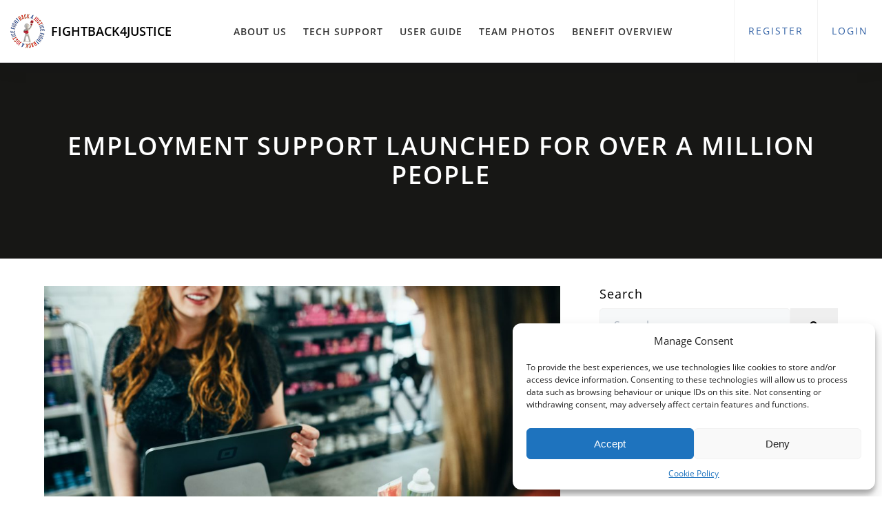

--- FILE ---
content_type: text/css
request_url: https://www.fightback4justice.co.uk/wp-content/themes/fightback4justice/public/css/app.css?ver=1.0.0
body_size: 117353
content:
@charset "UTF-8";
/* fonts */
/*
 * Reset & Basics (Inspired by E. Meyers)
 **/
html, body, div, span, applet,
object, iframe, h1, h2, h3, h4,
h5, h6, p, blockquote, pre, a,
abbr, acronym, address, big,
cite, code, del, dfn, em, img,
ins, kbd, q, s, samp, small,
strike, strong, sub, sup, tt,
var, b, u, i, center, dl, dt,
dd, ol, ul, li, fieldset, form,
label, legend, table, caption,
tbody, tfoot, thead, tr, th,
td, article, aside, canvas,
details, embed, figure,
figcaption, footer, header,
hgroup, menu, nav, output,
ruby, section, summary, time,
mark, audio, video {
  margin: 0;
  padding: 0;
  border: 0;
  font-size: 100%;
  font: inherit;
  vertical-align: baseline;
}

article, aside, details,
figcaption, figure, footer,
header, hgroup, menu, nav,
section, main {
  display: block;
}

ol, ul {
  list-style: none;
}

blockquote, q {
  quotes: none;
}

blockquote:before,
blockquote:after, q:before,
q:after {
  content: '';
  content: none;
}

table {
  border-collapse: collapse;
  border-spacing: 0;
}

strong {
  font-weight: bold;
}

/**
 * Basic Styles
 **/
html, body {
  margin: 0;
  padding: 0;
}

:focus {
  outline: none;
}

/*
 * Typography
 **/
h1, h2, h3, h4, h5, h6 {
  margin: 0;
}

h1 a, h2 a, h3 a, h4 a,
h5 a, h6 a {
  font-weight: inherit;
}

p {
  margin: 0;
}

/*
 * Code
 **/
pre, code {
  font: 12px "Monaco", Courier, sans-serif;
  text-indent: 0;
  overflow-x: scroll;
}

pre {
  display: block;
  background: #ff0;
  padding: 10px;
  position: relative;
  z-index: 9999;
  color: #000;
  clear: both;
}

pre:before, pre:after {
  display: block;
  font: 16px "Monaco", Courier, sans-serif;
  color: #c00;
}

pre:before {
  content: "$> debug";
  margin-bottom: 10px;
}

pre:after {
  content: "$> exit";
  margin-top: 10px;
}

code {
  background: #666;
  border-radius: 3px;
}

/*
 * Links
 **/
a {
  -webkit-transition: all ease-in-out 0.3s;
  transition: all ease-in-out 0.3s;
}

/*
 * Forms
 **/
input[type="text"],
input[type="password"],
select, textarea {
  -webkit-appearance: none;
}

/*
 * Lists
 **/
ul, ol {
  margin: 0;
  padding: 0;
}

ul {
  list-style: disc outside;
}

ol {
  list-style: decimal inside;
}

/*
 * Clearfix
 **/
.clearfix:before,
.clearfix:after {
  content: "\0020";
  display: block;
  height: 0;
  overflow: hidden;
}

.clearfix:after {
  clear: both;
}

.clearfix {
  zoom: 1;
}

.clear-right {
  clear: right;
}

.clear {
  clear: both;
  display: block;
  overflow: hidden;
  visibility: hidden;
  width: 0;
  height: 0;
}

@font-face {
  font-family: 'Poppins';
  src: url("../fonts/poppins/Poppins-BoldItalic.eot");
  src: local("Poppins Bold Italic"), local("Poppins-BoldItalic"), url("../fonts/poppins/Poppins-BoldItalic.eot?#iefix") format("embedded-opentype"), url("../fonts/poppins/Poppins-BoldItalic.woff") format("woff"), url("../fonts/poppins/Poppins-BoldItalic.ttf") format("truetype"), url("../fonts/poppins/Poppins-BoldItalic.svg#Poppins-BoldItalic") format("svg");
  font-weight: bold;
  font-style: italic;
}

@font-face {
  font-family: 'Poppins';
  src: url("../fonts/poppins/Poppins-LightItalic.eot");
  src: local("Poppins Light Italic"), local("Poppins-LightItalic"), url("../fonts/poppins/Poppins-LightItalic.eot?#iefix") format("embedded-opentype"), url("../fonts/poppins/Poppins-LightItalic.woff") format("woff"), url("../fonts/poppins/Poppins-LightItalic.ttf") format("truetype"), url("../fonts/poppins/Poppins-LightItalic.svg#Poppins-LightItalic") format("svg");
  font-weight: 300;
  font-style: italic;
}

@font-face {
  font-family: 'Poppins';
  src: url("../fonts/poppins/Poppins-SemiBold.eot");
  src: local("Poppins SemiBold"), local("Poppins-SemiBold"), url("../fonts/poppins/Poppins-SemiBold.eot?#iefix") format("embedded-opentype"), url("../fonts/poppins/Poppins-SemiBold.woff") format("woff"), url("../fonts/poppins/Poppins-SemiBold.ttf") format("truetype"), url("../fonts/poppins/Poppins-SemiBold.svg#Poppins-SemiBold") format("svg");
  font-weight: 600;
  font-style: normal;
}

@font-face {
  font-family: 'Poppins';
  src: url("../fonts/poppins/Poppins-ExtraLight.eot");
  src: local("Poppins ExtraLight"), local("Poppins-ExtraLight"), url("../fonts/poppins/Poppins-ExtraLight.eot?#iefix") format("embedded-opentype"), url("../fonts/poppins/Poppins-ExtraLight.woff") format("woff"), url("../fonts/poppins/Poppins-ExtraLight.ttf") format("truetype"), url("../fonts/poppins/Poppins-ExtraLight.svg#Poppins-ExtraLight") format("svg");
  font-weight: 200;
  font-style: normal;
}

@font-face {
  font-family: 'Poppins';
  src: url("../fonts/poppins/Poppins-ExtraBold.eot");
  src: local("Poppins ExtraBold"), local("Poppins-ExtraBold"), url("../fonts/poppins/Poppins-ExtraBold.eot?#iefix") format("embedded-opentype"), url("../fonts/poppins/Poppins-ExtraBold.woff") format("woff"), url("../fonts/poppins/Poppins-ExtraBold.ttf") format("truetype"), url("../fonts/poppins/Poppins-ExtraBold.svg#Poppins-ExtraBold") format("svg");
  font-weight: 800;
  font-style: normal;
}

@font-face {
  font-family: 'Poppins';
  src: url("../fonts/poppins/Poppins-MediumItalic.eot");
  src: local("Poppins Medium Italic"), local("Poppins-MediumItalic"), url("../fonts/poppins/Poppins-MediumItalic.eot?#iefix") format("embedded-opentype"), url("../fonts/poppins/Poppins-MediumItalic.woff") format("woff"), url("../fonts/poppins/Poppins-MediumItalic.ttf") format("truetype"), url("../fonts/poppins/Poppins-MediumItalic.svg#Poppins-MediumItalic") format("svg");
  font-weight: 500;
  font-style: italic;
}

@font-face {
  font-family: 'Poppins';
  src: url("../fonts/poppins/Poppins-Regular.eot");
  src: local("Poppins Regular"), local("Poppins-Regular"), url("../fonts/poppins/Poppins-Regular.eot?#iefix") format("embedded-opentype"), url("../fonts/poppins/Poppins-Regular.woff") format("woff"), url("../fonts/poppins/Poppins-Regular.ttf") format("truetype"), url("../fonts/poppins/Poppins-Regular.svg#Poppins-Regular") format("svg");
  font-weight: normal;
  font-style: normal;
}

@font-face {
  font-family: 'Poppins';
  src: url("../fonts/poppins/Poppins-Thin.eot");
  src: local("Poppins Thin"), local("Poppins-Thin"), url("../fonts/poppins/Poppins-Thin.eot?#iefix") format("embedded-opentype"), url("../fonts/poppins/Poppins-Thin.woff") format("woff"), url("../fonts/poppins/Poppins-Thin.ttf") format("truetype"), url("../fonts/poppins/Poppins-Thin.svg#Poppins-Thin") format("svg");
  font-weight: 100;
  font-style: normal;
}

@font-face {
  font-family: 'Poppins';
  src: url("../fonts/poppins/Poppins-SemiBoldItalic.eot");
  src: local("Poppins SemiBold Italic"), local("Poppins-SemiBoldItalic"), url("../fonts/poppins/Poppins-SemiBoldItalic.eot?#iefix") format("embedded-opentype"), url("../fonts/poppins/Poppins-SemiBoldItalic.woff") format("woff"), url("../fonts/poppins/Poppins-SemiBoldItalic.ttf") format("truetype"), url("../fonts/poppins/Poppins-SemiBoldItalic.svg#Poppins-SemiBoldItalic") format("svg");
  font-weight: 600;
  font-style: italic;
}

@font-face {
  font-family: 'Poppins';
  src: url("../fonts/poppins/Poppins-Light.eot");
  src: local("Poppins Light"), local("Poppins-Light"), url("../fonts/poppins/Poppins-Light.eot?#iefix") format("embedded-opentype"), url("../fonts/poppins/Poppins-Light.woff") format("woff"), url("../fonts/poppins/Poppins-Light.ttf") format("truetype"), url("../fonts/poppins/Poppins-Light.svg#Poppins-Light") format("svg");
  font-weight: 300;
  font-style: normal;
}

@font-face {
  font-family: 'Poppins';
  src: url("../fonts/poppins/Poppins-ExtraBoldItalic.eot");
  src: local("Poppins ExtraBold Italic"), local("Poppins-ExtraBoldItalic"), url("../fonts/poppins/Poppins-ExtraBoldItalic.eot?#iefix") format("embedded-opentype"), url("../fonts/poppins/Poppins-ExtraBoldItalic.woff") format("woff"), url("../fonts/poppins/Poppins-ExtraBoldItalic.ttf") format("truetype"), url("../fonts/poppins/Poppins-ExtraBoldItalic.svg#Poppins-ExtraBoldItalic") format("svg");
  font-weight: 800;
  font-style: italic;
}

@font-face {
  font-family: 'Poppins';
  src: url("../fonts/poppins/Poppins-Black.eot");
  src: local("Poppins Black"), local("Poppins-Black"), url("../fonts/poppins/Poppins-Black.eot?#iefix") format("embedded-opentype"), url("../fonts/poppins/Poppins-Black.woff") format("woff"), url("../fonts/poppins/Poppins-Black.ttf") format("truetype"), url("../fonts/poppins/Poppins-Black.svg#Poppins-Black") format("svg");
  font-weight: 900;
  font-style: normal;
}

@font-face {
  font-family: 'Poppins';
  src: url("../fonts/poppins/Poppins-BlackItalic.eot");
  src: local("Poppins Black Italic"), local("Poppins-BlackItalic"), url("../fonts/poppins/Poppins-BlackItalic.eot?#iefix") format("embedded-opentype"), url("../fonts/poppins/Poppins-BlackItalic.woff") format("woff"), url("../fonts/poppins/Poppins-BlackItalic.ttf") format("truetype"), url("../fonts/poppins/Poppins-BlackItalic.svg#Poppins-BlackItalic") format("svg");
  font-weight: 900;
  font-style: italic;
}

@font-face {
  font-family: 'Poppins';
  src: url("../fonts/poppins/Poppins-Bold.eot");
  src: local("Poppins Bold"), local("Poppins-Bold"), url("../fonts/poppins/Poppins-Bold.eot?#iefix") format("embedded-opentype"), url("../fonts/poppins/Poppins-Bold.woff") format("woff"), url("../fonts/poppins/Poppins-Bold.ttf") format("truetype"), url("../fonts/poppins/Poppins-Bold.svg#Poppins-Bold") format("svg");
  font-weight: bold;
  font-style: normal;
}

@font-face {
  font-family: 'Poppins';
  src: url("../fonts/poppins/Poppins-Medium.eot");
  src: local("Poppins Medium"), local("Poppins-Medium"), url("../fonts/poppins/Poppins-Medium.eot?#iefix") format("embedded-opentype"), url("../fonts/poppins/Poppins-Medium.woff") format("woff"), url("../fonts/poppins/Poppins-Medium.ttf") format("truetype"), url("../fonts/poppins/Poppins-Medium.svg#Poppins-Medium") format("svg");
  font-weight: 500;
  font-style: normal;
}

@font-face {
  font-family: 'Poppins';
  src: url("../fonts/poppins/Poppins-ThinItalic.eot");
  src: local("Poppins Thin Italic"), local("Poppins-ThinItalic"), url("../fonts/poppins/Poppins-ThinItalic.eot?#iefix") format("embedded-opentype"), url("../fonts/poppins/Poppins-ThinItalic.woff") format("woff"), url("../fonts/poppins/Poppins-ThinItalic.ttf") format("truetype"), url("../fonts/poppins/Poppins-ThinItalic.svg#Poppins-ThinItalic") format("svg");
  font-weight: 100;
  font-style: italic;
}

@font-face {
  font-family: 'Poppins';
  src: url("../fonts/poppins/Poppins-ExtraLightItalic.eot");
  src: local("Poppins ExtraLight Italic"), local("Poppins-ExtraLightItalic"), url("../fonts/poppins/Poppins-ExtraLightItalic.eot?#iefix") format("embedded-opentype"), url("../fonts/poppins/Poppins-ExtraLightItalic.woff") format("woff"), url("../fonts/poppins/Poppins-ExtraLightItalic.ttf") format("truetype"), url("../fonts/poppins/Poppins-ExtraLightItalic.svg#Poppins-ExtraLightItalic") format("svg");
  font-weight: 200;
  font-style: italic;
}

@font-face {
  font-family: 'Poppins';
  src: url("../fonts/poppins/Poppins-Italic.eot");
  src: local("Poppins Italic"), local("Poppins-Italic"), url("../fonts/poppins/Poppins-Italic.eot?#iefix") format("embedded-opentype"), url("../fonts/poppins/Poppins-Italic.woff") format("woff"), url("../fonts/poppins/Poppins-Italic.ttf") format("truetype"), url("../fonts/poppins/Poppins-Italic.svg#Poppins-Italic") format("svg");
  font-weight: normal;
  font-style: italic;
}

@font-face {
  font-family: 'Open Sans';
  src: local("Open Sans Bold"), local("OpenSans-Bold"), url("../fonts/open-sans/OpenSans-Bold.woff2") format("woff2"), url("../fonts/open-sans/OpenSans-Bold.woff") format("woff"), url("../fonts/open-sans/OpenSans-Bold.ttf") format("truetype");
  font-weight: bold;
  font-style: normal;
}

@font-face {
  font-family: 'Open Sans';
  src: local("Open Sans Italic"), local("OpenSans-Italic"), url("../fonts/open-sans/OpenSans-Italic.woff2") format("woff2"), url("../fonts/open-sans/OpenSans-Italic.woff") format("woff"), url("../fonts/open-sans/OpenSans-Italic.ttf") format("truetype");
  font-weight: normal;
  font-style: italic;
}

@font-face {
  font-family: 'Open Sans';
  src: local("Open Sans SemiBold"), local("OpenSans-SemiBold"), url("../fonts/open-sans/OpenSans-SemiBold.woff2") format("woff2"), url("../fonts/open-sans/OpenSans-SemiBold.woff") format("woff"), url("../fonts/open-sans/OpenSans-SemiBold.ttf") format("truetype");
  font-weight: 600;
  font-style: normal;
}

@font-face {
  font-family: 'Open Sans';
  src: local("Open Sans Light"), local("OpenSans-Light"), url("../fonts/open-sans/OpenSans-Light.woff2") format("woff2"), url("../fonts/open-sans/OpenSans-Light.woff") format("woff"), url("../fonts/open-sans/OpenSans-Light.ttf") format("truetype");
  font-weight: 300;
  font-style: normal;
}

@font-face {
  font-family: 'Open Sans';
  src: local("Open Sans ExtraBold"), local("OpenSans-ExtraBold"), url("../fonts/open-sans/OpenSans-ExtraBold.woff2") format("woff2"), url("../fonts/open-sans/OpenSans-ExtraBold.woff") format("woff"), url("../fonts/open-sans/OpenSans-ExtraBold.ttf") format("truetype");
  font-weight: 800;
  font-style: normal;
}

@font-face {
  font-family: 'Open Sans';
  src: local("Open Sans Regular"), local("OpenSans-Regular"), url("../fonts/open-sans/OpenSans-Regular.woff2") format("woff2"), url("../fonts/open-sans/OpenSans-Regular.woff") format("woff"), url("../fonts/open-sans/OpenSans-Regular.ttf") format("truetype");
  font-weight: normal;
  font-style: normal;
}

@font-face {
  font-family: 'Open Sans';
  src: local("Open Sans SemiBold Italic"), local("OpenSans-SemiBoldItalic"), url("../fonts/open-sans/OpenSans-SemiBoldItalic.woff2") format("woff2"), url("../fonts/open-sans/OpenSans-SemiBoldItalic.woff") format("woff"), url("../fonts/open-sans/OpenSans-SemiBoldItalic.ttf") format("truetype");
  font-weight: 600;
  font-style: italic;
}

@font-face {
  font-family: 'Open Sans';
  src: local("Open Sans ExtraBold Italic"), local("OpenSans-ExtraBoldItalic"), url("../fonts/open-sans/OpenSans-ExtraBoldItalic.woff2") format("woff2"), url("../fonts/open-sans/OpenSans-ExtraBoldItalic.woff") format("woff"), url("../fonts/open-sans/OpenSans-ExtraBoldItalic.ttf") format("truetype");
  font-weight: 800;
  font-style: italic;
}

@font-face {
  font-family: 'Open Sans';
  src: local("Open Sans Light Italic"), local("OpenSans-LightItalic"), url("../fonts/open-sans/OpenSans-LightItalic.woff2") format("woff2"), url("../fonts/open-sans/OpenSans-LightItalic.woff") format("woff"), url("../fonts/open-sans/OpenSans-LightItalic.ttf") format("truetype");
  font-weight: 300;
  font-style: italic;
}

@font-face {
  font-family: 'Open Sans';
  src: local("Open Sans Bold Italic"), local("OpenSans-BoldItalic"), url("../fonts/open-sans/OpenSans-BoldItalic.woff2") format("woff2"), url("../fonts/open-sans/OpenSans-BoldItalic.woff") format("woff"), url("../fonts/open-sans/OpenSans-BoldItalic.ttf") format("truetype");
  font-weight: bold;
  font-style: italic;
}

html {
  height: 100%;
}

html, body {
  min-height: 100%;
}

body {
  font-size: 14px;
  color: #000;
  font-family: "Open Sans", sans-serif;
  font-weight: normal;
  background-color: #fff;
}

b, strong {
  font-weight: bold;
}

i, em {
  font-style: italic;
}

a {
  -webkit-transition: all 0.15s ease-in-out;
  transition: all 0.15s ease-in-out;
  color: #3463A6;
  text-decoration: underline;
}

a:hover {
  text-decoration: none;
}

ul.no-format, ol.no-format {
  margin: 0;
  padding: 0;
  list-style-type: none;
}

.ib-wrap {
  font-size: 0;
}

.ib {
  display: inline-block;
  *display: inline;
  zoom: 1;
}

.left {
  float: left;
}

.right {
  float: right;
}

.container {
  width: 90%;
  max-width: 1170px;
  margin-right: auto;
  margin-left: auto;
}

.container.hold {
  position: relative;
}

.flex {
  display: -webkit-box;
  display: -ms-flexbox;
  display: flex;
}

.flex.space-between {
  -webkit-box-pack: justify;
      -ms-flex-pack: justify;
          justify-content: space-between;
}

.flex.space-around {
  -ms-flex-pack: distribute;
      justify-content: space-around;
}

.flex.align-top {
  -webkit-box-align: start;
      -ms-flex-align: start;
          align-items: flex-start;
}

.flex.align-center {
  -webkit-box-align: center;
      -ms-flex-align: center;
          align-items: center;
}

.flex.align-bottom {
  -webkit-box-align: end;
      -ms-flex-align: end;
          align-items: flex-end;
}

.flex .flex-fill {
  -ms-flex-preferred-size: 0;
      flex-basis: 0;
  -webkit-box-flex: 1;
      -ms-flex-positive: 1;
          flex-grow: 1;
}

.alignnone {
  margin: 5px 20px 20px 0;
}

.aligncenter, div.aligncenter {
  display: block;
  margin: 5px auto 5px auto;
}

.alignright {
  float: right;
  margin: 5px 0 20px 20px;
}

.alignleft {
  float: left;
  margin: 5px 20px 20px 0;
}

a img.alignright {
  float: right;
  margin: 5px 0 20px 20px;
}

a img.alignnone {
  margin: 5px 20px 20px 0;
}

a img.alignleft {
  float: left;
  margin: 5px 20px 20px 0;
}

a img.aligncenter {
  display: block;
  margin-left: auto;
  margin-right: auto;
}

.content-header {
  padding: 50px 0;
  text-align: center;
}

@media screen and (max-width: 1024px) {
  .content-header {
    padding: 30px;
  }
}

.content-header .header-title {
  display: inline-block;
  position: relative;
  color: #000;
  font-size: 36px;
  font-weight: 600;
  letter-spacing: 5px;
  line-height: 66px;
  text-transform: uppercase;
}

@media screen and (max-width: 1024px) {
  .content-header .header-title {
    padding: 10px 0;
    font-size: 28px;
    line-height: 42px;
  }
}

.content-header .header-title::after {
  content: "";
  display: block;
  background-color: #3463A6;
  width: 160px;
  height: 3px;
  position: absolute;
  top: 100%;
  left: 50%;
  -webkit-transform: translateX(-50%);
          transform: translateX(-50%);
}

.content-header .tagline {
  color: #000;
  margin: 15px 0 0;
  font-family: "Open Sans", sans-serif;
  font-size: 18px;
  font-weight: 300;
  letter-spacing: 1px;
}

h1, h2, h3, h4, h5, h6 {
  margin-bottom: 10px;
  color: #000;
  font-family: "Open Sans", sans-serif;;
  font-weight: 500;
  letter-spacing: 1px;
}

h1 {
  font-size: 24px;
  line-height: 28px;
}

h2 {
  font-size: 20px;
  line-height: 24px;
}

h3 {
  font-size: 18px;
  line-height: 22px;
}

h4 {
  font-size: 16px;
  line-height: 20px;
}

h5 {
  font-size: 14px;
  line-height: 18px;
}

h6 {
  font-size: 13px;
  line-height: 18px;
}

.content-area > *:last-child {
  margin-bottom: 0;
}

.content-area p {
  margin-bottom: 30px;
  color: #000;
  font-size: 14px;
  line-height: 22px;
}

.content-area ul, .content-area ol {
  margin: 0 0 30px;
  padding: 0 0 0 20px;
  list-style-position: outside;
}

.content-area ul li, .content-area ol li {
  color: #000;
  font-size: 14px;
  line-height: 22px;
}

.content-area .alert:not(:last-child) {
  margin-bottom: 15px;
}

table,
table.content-table {
  width: 100%;
  margin-bottom: 50px;
}

table:not(.content-table) th,
table.content-table:not(.content-table) th {
  font-weight: 300 !important;
  text-align: center !important;
}

table:not(.content-table) td,
table.content-table:not(.content-table) td {
  border-bottom: 1px solid #f2f2f2 !important;
}

table:not(.content-table) tbody tr:last-of-type td,
table.content-table:not(.content-table) tbody tr:last-of-type td {
  border-bottom: none !important;
}

table:not(.content-table) td, table:not(.content-table) td span,
table.content-table:not(.content-table) td,
table.content-table:not(.content-table) td span {
  font-family: "Open Sans", sans-serif !important;
  font-size: 14px !important;
}

table td,
table.content-table td {
  text-align: center;
}

table thead th, table.primary thead th,
table thead td, table.primary thead td,
table.content-table thead th,
table.content-table.primary thead th,
table.content-table thead td,
table.content-table.primary thead td {
  background-color: #3463A6;
}

table.secondary thead th,
table.secondary thead td,
table.content-table.secondary thead th,
table.content-table.secondary thead td {
  background-color: #333;
}

table.alternate tbody tr td,
table.content-table.alternate tbody tr td {
  background-color: #f2f2f2;
  border-bottom: none;
}

table.alternate tbody tr:nth-of-type(2n) td,
table.content-table.alternate tbody tr:nth-of-type(2n) td {
  background-color: #fff;
}

table thead th, table thead td,
table.content-table thead th,
table.content-table thead td {
  padding: 10px;
  color: #fff;
  font-size: 16px;
  font-weight: 300;
  letter-spacing: 1px;
}

table tbody tr:last-child td,
table.content-table tbody tr:last-child td {
  border-bottom: none;
}

table tbody td,
table.content-table tbody td {
  padding: 10px;
  border-bottom: 1px solid #f2f2f2;
  color: #9aa7af;
  text-align: center;
}

input[type="text"],
input[type="email"],
input[type="tel"],
input[type="date"],
input[type="password"],
select,
textarea {
  display: block;
  background-color: #f6f8f9;
  width: 100%;
  padding: 14px 20px;
  border: 1px solid #f2f2f2;
  -webkit-box-sizing: border-box;
          box-sizing: border-box;
  border-radius: 5px;
  color: #000;
  font-family: "Open Sans", sans-serif;
  font-size: 16px;
  letter-spacing: 1px;
  line-height: 20px;
}

input[type="text"]::-webkit-input-placeholder,
input[type="email"]::-webkit-input-placeholder,
input[type="tel"]::-webkit-input-placeholder,
input[type="date"]::-webkit-input-placeholder,
input[type="password"]::-webkit-input-placeholder,
select::-webkit-input-placeholder,
textarea::-webkit-input-placeholder {
  color: #adb5c0;
}

input[type="text"]::-moz-placeholder,
input[type="email"]::-moz-placeholder,
input[type="tel"]::-moz-placeholder,
input[type="date"]::-moz-placeholder,
input[type="password"]::-moz-placeholder,
select::-moz-placeholder,
textarea::-moz-placeholder {
  color: #adb5c0;
}

input[type="text"]:-ms-input-placeholder,
input[type="email"]:-ms-input-placeholder,
input[type="tel"]:-ms-input-placeholder,
input[type="date"]:-ms-input-placeholder,
input[type="password"]:-ms-input-placeholder,
select:-ms-input-placeholder,
textarea:-ms-input-placeholder {
  color: #adb5c0;
}

input[type="text"]:-moz-placeholder,
input[type="email"]:-moz-placeholder,
input[type="tel"]:-moz-placeholder,
input[type="date"]:-moz-placeholder,
input[type="password"]:-moz-placeholder,
select:-moz-placeholder,
textarea:-moz-placeholder {
  color: #adb5c0;
}

input[type="submit"] {
  display: inline-block;
  background-color: #3463A6;
  padding: 13px 35px;
  border: 2px solid #3463A6;
  border-radius: 5px;
  -webkit-box-sizing: border-box;
          box-sizing: border-box;
  color: #fff;
  font-size: 14px;
  font-weight: 600;
  letter-spacing: 2px;
  line-height: 20px;
  text-decoration: none;
  text-transform: uppercase;
  -webkit-transition: all 0.3s ease-in-out;
  transition: all 0.3s ease-in-out;
}

input[type="submit"]:hover {
  background-color: #2e5793;
  border-color: #2e5793;
}

select {
  background-image: url("../images/icons/form-select-arrow.svg");
  background-position: right 20px center;
  background-repeat: no-repeat;
  background-size: 10px auto;
  -moz-appearance: none;
}

textarea {
  font-size: 12px;
  line-height: 18px;
  letter-spacing: 0;
}

.gform_wrapper .alert.error {
  margin-bottom: 20px;
}

.gform_wrapper .gform_body .gform_fields {
  margin: 0;
  padding: 0;
  list-style-type: none;
}

.gform_wrapper .gform_body .gform_fields .gfield {
  margin-bottom: 30px;
  position: relative;
}

.gform_wrapper .gform_body .gform_fields .gfield:last-child {
  margin-bottom: 0;
}

.gform_wrapper .gform_body .gform_fields .gfield.no-label > label {
  display: none;
}

.gform_wrapper .gform_body .gform_fields .gfield.gfield_error input[type="text"],
.gform_wrapper .gform_body .gform_fields .gfield.gfield_error input[type="email"],
.gform_wrapper .gform_body .gform_fields .gfield.gfield_error input[type="tel"],
.gform_wrapper .gform_body .gform_fields .gfield.gfield_error input[type="date"],
.gform_wrapper .gform_body .gform_fields .gfield.gfield_error input[type="password"],
.gform_wrapper .gform_body .gform_fields .gfield.gfield_error select,
.gform_wrapper .gform_body .gform_fields .gfield.gfield_error textarea {
  border-color: #be8181;
}

.gform_wrapper .gform_body .gform_fields .gfield.gfield_error .gfield_description.validation_message {
  position: absolute;
  top: 24px;
  right: 20px;
  -webkit-transform: translateY(-50%);
          transform: translateY(-50%);
  color: #c03a36;
  font-size: 12px;
}

.gform_wrapper .gform_footer {
  padding-top: 40px;
  text-align: center;
}

/*!
 *  Font Awesome 4.7.0 by @davegandy - http://fontawesome.io - @fontawesome
 *  License - http://fontawesome.io/license (Font: SIL OFL 1.1, CSS: MIT License)
 */
/* FONT PATH
 * -------------------------- */
@font-face {
  font-family: 'FontAwesome';
  src: url("../fonts/font-awesome/fontawesome-webfont.eot?v=4.7.0");
  src: url("../fonts/font-awesome/fontawesome-webfont.eot?#iefix&v=4.7.0") format("embedded-opentype"), url("../fonts/font-awesome/fontawesome-webfont.woff2?v=4.7.0") format("woff2"), url("../fonts/font-awesome/fontawesome-webfont.woff?v=4.7.0") format("woff"), url("../fonts/font-awesome/fontawesome-webfont.ttf?v=4.7.0") format("truetype"), url("../fonts/font-awesome/fontawesome-webfont.svg?v=4.7.0#fontawesomeregular") format("svg");
  font-weight: normal;
  font-style: normal;
}

.fa {
  display: inline-block;
  font: normal normal normal 14px/1 FontAwesome;
  font-size: inherit;
  text-rendering: auto;
  -webkit-font-smoothing: antialiased;
  -moz-osx-font-smoothing: grayscale;
}

/* makes the font 33% larger relative to the icon container */
.fa-lg {
  font-size: 1.33333em;
  line-height: 0.75em;
  vertical-align: -15%;
}

.fa-2x {
  font-size: 2em;
}

.fa-3x {
  font-size: 3em;
}

.fa-4x {
  font-size: 4em;
}

.fa-5x {
  font-size: 5em;
}

.fa-fw {
  width: 1.28571em;
  text-align: center;
}

.fa-ul {
  padding-left: 0;
  margin-left: 2.14286em;
  list-style-type: none;
}

.fa-ul > li {
  position: relative;
}

.fa-li {
  position: absolute;
  left: -2.14286em;
  width: 2.14286em;
  top: 0.14286em;
  text-align: center;
}

.fa-li.fa-lg {
  left: -1.85714em;
}

.fa-border {
  padding: .2em .25em .15em;
  border: solid 0.08em #eee;
  border-radius: .1em;
}

.fa-pull-left {
  float: left;
}

.fa-pull-right {
  float: right;
}

.fa.fa-pull-left {
  margin-right: .3em;
}

.fa.fa-pull-right {
  margin-left: .3em;
}

/* Deprecated as of 4.4.0 */
.pull-right {
  float: right;
}

.pull-left {
  float: left;
}

.fa.pull-left {
  margin-right: .3em;
}

.fa.pull-right {
  margin-left: .3em;
}

.fa-spin {
  -webkit-animation: fa-spin 2s infinite linear;
  animation: fa-spin 2s infinite linear;
}

.fa-pulse {
  -webkit-animation: fa-spin 1s infinite steps(8);
  animation: fa-spin 1s infinite steps(8);
}

@-webkit-keyframes fa-spin {
  0% {
    -webkit-transform: rotate(0deg);
    transform: rotate(0deg);
  }
  100% {
    -webkit-transform: rotate(359deg);
    transform: rotate(359deg);
  }
}

@keyframes fa-spin {
  0% {
    -webkit-transform: rotate(0deg);
    transform: rotate(0deg);
  }
  100% {
    -webkit-transform: rotate(359deg);
    transform: rotate(359deg);
  }
}

.fa-rotate-90 {
  -ms-filter: "progid:DXImageTransform.Microsoft.BasicImage(rotation=1)";
  -webkit-transform: rotate(90deg);
  transform: rotate(90deg);
}

.fa-rotate-180 {
  -ms-filter: "progid:DXImageTransform.Microsoft.BasicImage(rotation=2)";
  -webkit-transform: rotate(180deg);
  transform: rotate(180deg);
}

.fa-rotate-270 {
  -ms-filter: "progid:DXImageTransform.Microsoft.BasicImage(rotation=3)";
  -webkit-transform: rotate(270deg);
  transform: rotate(270deg);
}

.fa-flip-horizontal {
  -ms-filter: "progid:DXImageTransform.Microsoft.BasicImage(rotation=0, mirror=1)";
  -webkit-transform: scale(-1, 1);
  transform: scale(-1, 1);
}

.fa-flip-vertical {
  -ms-filter: "progid:DXImageTransform.Microsoft.BasicImage(rotation=2, mirror=1)";
  -webkit-transform: scale(1, -1);
  transform: scale(1, -1);
}

:root .fa-rotate-90,
:root .fa-rotate-180,
:root .fa-rotate-270,
:root .fa-flip-horizontal,
:root .fa-flip-vertical {
  -webkit-filter: none;
          filter: none;
}

.fa-stack {
  position: relative;
  display: inline-block;
  width: 2em;
  height: 2em;
  line-height: 2em;
  vertical-align: middle;
}

.fa-stack-1x, .fa-stack-2x {
  position: absolute;
  left: 0;
  width: 100%;
  text-align: center;
}

.fa-stack-1x {
  line-height: inherit;
}

.fa-stack-2x {
  font-size: 2em;
}

.fa-inverse {
  color: #fff;
}

/* Font Awesome uses the Unicode Private Use Area (PUA) to ensure screen
   readers do not read off random characters that represent icons */
.fa-glass:before {
  content: "";
}

.fa-music:before {
  content: "";
}

.fa-search:before {
  content: "";
}

.fa-envelope-o:before {
  content: "";
}

.fa-heart:before {
  content: "";
}

.fa-star:before {
  content: "";
}

.fa-star-o:before {
  content: "";
}

.fa-user:before {
  content: "";
}

.fa-film:before {
  content: "";
}

.fa-th-large:before {
  content: "";
}

.fa-th:before {
  content: "";
}

.fa-th-list:before {
  content: "";
}

.fa-check:before {
  content: "";
}

.fa-remove:before,
.fa-close:before,
.fa-times:before {
  content: "";
}

.fa-search-plus:before {
  content: "";
}

.fa-search-minus:before {
  content: "";
}

.fa-power-off:before {
  content: "";
}

.fa-signal:before {
  content: "";
}

.fa-gear:before,
.fa-cog:before {
  content: "";
}

.fa-trash-o:before {
  content: "";
}

.fa-home:before {
  content: "";
}

.fa-file-o:before {
  content: "";
}

.fa-clock-o:before {
  content: "";
}

.fa-road:before {
  content: "";
}

.fa-download:before {
  content: "";
}

.fa-arrow-circle-o-down:before {
  content: "";
}

.fa-arrow-circle-o-up:before {
  content: "";
}

.fa-inbox:before {
  content: "";
}

.fa-play-circle-o:before {
  content: "";
}

.fa-rotate-right:before,
.fa-repeat:before {
  content: "";
}

.fa-refresh:before {
  content: "";
}

.fa-list-alt:before {
  content: "";
}

.fa-lock:before {
  content: "";
}

.fa-flag:before {
  content: "";
}

.fa-headphones:before {
  content: "";
}

.fa-volume-off:before {
  content: "";
}

.fa-volume-down:before {
  content: "";
}

.fa-volume-up:before {
  content: "";
}

.fa-qrcode:before {
  content: "";
}

.fa-barcode:before {
  content: "";
}

.fa-tag:before {
  content: "";
}

.fa-tags:before {
  content: "";
}

.fa-book:before {
  content: "";
}

.fa-bookmark:before {
  content: "";
}

.fa-print:before {
  content: "";
}

.fa-camera:before {
  content: "";
}

.fa-font:before {
  content: "";
}

.fa-bold:before {
  content: "";
}

.fa-italic:before {
  content: "";
}

.fa-text-height:before {
  content: "";
}

.fa-text-width:before {
  content: "";
}

.fa-align-left:before {
  content: "";
}

.fa-align-center:before {
  content: "";
}

.fa-align-right:before {
  content: "";
}

.fa-align-justify:before {
  content: "";
}

.fa-list:before {
  content: "";
}

.fa-dedent:before,
.fa-outdent:before {
  content: "";
}

.fa-indent:before {
  content: "";
}

.fa-video-camera:before {
  content: "";
}

.fa-photo:before,
.fa-image:before,
.fa-picture-o:before {
  content: "";
}

.fa-pencil:before {
  content: "";
}

.fa-map-marker:before {
  content: "";
}

.fa-adjust:before {
  content: "";
}

.fa-tint:before {
  content: "";
}

.fa-edit:before,
.fa-pencil-square-o:before {
  content: "";
}

.fa-share-square-o:before {
  content: "";
}

.fa-check-square-o:before {
  content: "";
}

.fa-arrows:before {
  content: "";
}

.fa-step-backward:before {
  content: "";
}

.fa-fast-backward:before {
  content: "";
}

.fa-backward:before {
  content: "";
}

.fa-play:before {
  content: "";
}

.fa-pause:before {
  content: "";
}

.fa-stop:before {
  content: "";
}

.fa-forward:before {
  content: "";
}

.fa-fast-forward:before {
  content: "";
}

.fa-step-forward:before {
  content: "";
}

.fa-eject:before {
  content: "";
}

.fa-chevron-left:before {
  content: "";
}

.fa-chevron-right:before {
  content: "";
}

.fa-plus-circle:before {
  content: "";
}

.fa-minus-circle:before {
  content: "";
}

.fa-times-circle:before {
  content: "";
}

.fa-check-circle:before {
  content: "";
}

.fa-question-circle:before {
  content: "";
}

.fa-info-circle:before {
  content: "";
}

.fa-crosshairs:before {
  content: "";
}

.fa-times-circle-o:before {
  content: "";
}

.fa-check-circle-o:before {
  content: "";
}

.fa-ban:before {
  content: "";
}

.fa-arrow-left:before {
  content: "";
}

.fa-arrow-right:before {
  content: "";
}

.fa-arrow-up:before {
  content: "";
}

.fa-arrow-down:before {
  content: "";
}

.fa-mail-forward:before,
.fa-share:before {
  content: "";
}

.fa-expand:before {
  content: "";
}

.fa-compress:before {
  content: "";
}

.fa-plus:before {
  content: "";
}

.fa-minus:before {
  content: "";
}

.fa-asterisk:before {
  content: "";
}

.fa-exclamation-circle:before {
  content: "";
}

.fa-gift:before {
  content: "";
}

.fa-leaf:before {
  content: "";
}

.fa-fire:before {
  content: "";
}

.fa-eye:before {
  content: "";
}

.fa-eye-slash:before {
  content: "";
}

.fa-warning:before,
.fa-exclamation-triangle:before {
  content: "";
}

.fa-plane:before {
  content: "";
}

.fa-calendar:before {
  content: "";
}

.fa-random:before {
  content: "";
}

.fa-comment:before {
  content: "";
}

.fa-magnet:before {
  content: "";
}

.fa-chevron-up:before {
  content: "";
}

.fa-chevron-down:before {
  content: "";
}

.fa-retweet:before {
  content: "";
}

.fa-shopping-cart:before {
  content: "";
}

.fa-folder:before {
  content: "";
}

.fa-folder-open:before {
  content: "";
}

.fa-arrows-v:before {
  content: "";
}

.fa-arrows-h:before {
  content: "";
}

.fa-bar-chart-o:before,
.fa-bar-chart:before {
  content: "";
}

.fa-twitter-square:before {
  content: "";
}

.fa-facebook-square:before {
  content: "";
}

.fa-camera-retro:before {
  content: "";
}

.fa-key:before {
  content: "";
}

.fa-gears:before,
.fa-cogs:before {
  content: "";
}

.fa-comments:before {
  content: "";
}

.fa-thumbs-o-up:before {
  content: "";
}

.fa-thumbs-o-down:before {
  content: "";
}

.fa-star-half:before {
  content: "";
}

.fa-heart-o:before {
  content: "";
}

.fa-sign-out:before {
  content: "";
}

.fa-linkedin-square:before {
  content: "";
}

.fa-thumb-tack:before {
  content: "";
}

.fa-external-link:before {
  content: "";
}

.fa-sign-in:before {
  content: "";
}

.fa-trophy:before {
  content: "";
}

.fa-github-square:before {
  content: "";
}

.fa-upload:before {
  content: "";
}

.fa-lemon-o:before {
  content: "";
}

.fa-phone:before {
  content: "";
}

.fa-square-o:before {
  content: "";
}

.fa-bookmark-o:before {
  content: "";
}

.fa-phone-square:before {
  content: "";
}

.fa-twitter:before {
  content: "";
}

.fa-facebook-f:before,
.fa-facebook:before {
  content: "";
}

.fa-github:before {
  content: "";
}

.fa-unlock:before {
  content: "";
}

.fa-credit-card:before {
  content: "";
}

.fa-feed:before,
.fa-rss:before {
  content: "";
}

.fa-hdd-o:before {
  content: "";
}

.fa-bullhorn:before {
  content: "";
}

.fa-bell:before {
  content: "";
}

.fa-certificate:before {
  content: "";
}

.fa-hand-o-right:before {
  content: "";
}

.fa-hand-o-left:before {
  content: "";
}

.fa-hand-o-up:before {
  content: "";
}

.fa-hand-o-down:before {
  content: "";
}

.fa-arrow-circle-left:before {
  content: "";
}

.fa-arrow-circle-right:before {
  content: "";
}

.fa-arrow-circle-up:before {
  content: "";
}

.fa-arrow-circle-down:before {
  content: "";
}

.fa-globe:before {
  content: "";
}

.fa-wrench:before {
  content: "";
}

.fa-tasks:before {
  content: "";
}

.fa-filter:before {
  content: "";
}

.fa-briefcase:before {
  content: "";
}

.fa-arrows-alt:before {
  content: "";
}

.fa-group:before,
.fa-users:before {
  content: "";
}

.fa-chain:before,
.fa-link:before {
  content: "";
}

.fa-cloud:before {
  content: "";
}

.fa-flask:before {
  content: "";
}

.fa-cut:before,
.fa-scissors:before {
  content: "";
}

.fa-copy:before,
.fa-files-o:before {
  content: "";
}

.fa-paperclip:before {
  content: "";
}

.fa-save:before,
.fa-floppy-o:before {
  content: "";
}

.fa-square:before {
  content: "";
}

.fa-navicon:before,
.fa-reorder:before,
.fa-bars:before {
  content: "";
}

.fa-list-ul:before {
  content: "";
}

.fa-list-ol:before {
  content: "";
}

.fa-strikethrough:before {
  content: "";
}

.fa-underline:before {
  content: "";
}

.fa-table:before {
  content: "";
}

.fa-magic:before {
  content: "";
}

.fa-truck:before {
  content: "";
}

.fa-pinterest:before {
  content: "";
}

.fa-pinterest-square:before {
  content: "";
}

.fa-google-plus-square:before {
  content: "";
}

.fa-google-plus:before {
  content: "";
}

.fa-money:before {
  content: "";
}

.fa-caret-down:before {
  content: "";
}

.fa-caret-up:before {
  content: "";
}

.fa-caret-left:before {
  content: "";
}

.fa-caret-right:before {
  content: "";
}

.fa-columns:before {
  content: "";
}

.fa-unsorted:before,
.fa-sort:before {
  content: "";
}

.fa-sort-down:before,
.fa-sort-desc:before {
  content: "";
}

.fa-sort-up:before,
.fa-sort-asc:before {
  content: "";
}

.fa-envelope:before {
  content: "";
}

.fa-linkedin:before {
  content: "";
}

.fa-rotate-left:before,
.fa-undo:before {
  content: "";
}

.fa-legal:before,
.fa-gavel:before {
  content: "";
}

.fa-dashboard:before,
.fa-tachometer:before {
  content: "";
}

.fa-comment-o:before {
  content: "";
}

.fa-comments-o:before {
  content: "";
}

.fa-flash:before,
.fa-bolt:before {
  content: "";
}

.fa-sitemap:before {
  content: "";
}

.fa-umbrella:before {
  content: "";
}

.fa-paste:before,
.fa-clipboard:before {
  content: "";
}

.fa-lightbulb-o:before {
  content: "";
}

.fa-exchange:before {
  content: "";
}

.fa-cloud-download:before {
  content: "";
}

.fa-cloud-upload:before {
  content: "";
}

.fa-user-md:before {
  content: "";
}

.fa-stethoscope:before {
  content: "";
}

.fa-suitcase:before {
  content: "";
}

.fa-bell-o:before {
  content: "";
}

.fa-coffee:before {
  content: "";
}

.fa-cutlery:before {
  content: "";
}

.fa-file-text-o:before {
  content: "";
}

.fa-building-o:before {
  content: "";
}

.fa-hospital-o:before {
  content: "";
}

.fa-ambulance:before {
  content: "";
}

.fa-medkit:before {
  content: "";
}

.fa-fighter-jet:before {
  content: "";
}

.fa-beer:before {
  content: "";
}

.fa-h-square:before {
  content: "";
}

.fa-plus-square:before {
  content: "";
}

.fa-angle-double-left:before {
  content: "";
}

.fa-angle-double-right:before {
  content: "";
}

.fa-angle-double-up:before {
  content: "";
}

.fa-angle-double-down:before {
  content: "";
}

.fa-angle-left:before {
  content: "";
}

.fa-angle-right:before {
  content: "";
}

.fa-angle-up:before {
  content: "";
}

.fa-angle-down:before {
  content: "";
}

.fa-desktop:before {
  content: "";
}

.fa-laptop:before {
  content: "";
}

.fa-tablet:before {
  content: "";
}

.fa-mobile-phone:before,
.fa-mobile:before {
  content: "";
}

.fa-circle-o:before {
  content: "";
}

.fa-quote-left:before {
  content: "";
}

.fa-quote-right:before {
  content: "";
}

.fa-spinner:before {
  content: "";
}

.fa-circle:before {
  content: "";
}

.fa-mail-reply:before,
.fa-reply:before {
  content: "";
}

.fa-github-alt:before {
  content: "";
}

.fa-folder-o:before {
  content: "";
}

.fa-folder-open-o:before {
  content: "";
}

.fa-smile-o:before {
  content: "";
}

.fa-frown-o:before {
  content: "";
}

.fa-meh-o:before {
  content: "";
}

.fa-gamepad:before {
  content: "";
}

.fa-keyboard-o:before {
  content: "";
}

.fa-flag-o:before {
  content: "";
}

.fa-flag-checkered:before {
  content: "";
}

.fa-terminal:before {
  content: "";
}

.fa-code:before {
  content: "";
}

.fa-mail-reply-all:before,
.fa-reply-all:before {
  content: "";
}

.fa-star-half-empty:before,
.fa-star-half-full:before,
.fa-star-half-o:before {
  content: "";
}

.fa-location-arrow:before {
  content: "";
}

.fa-crop:before {
  content: "";
}

.fa-code-fork:before {
  content: "";
}

.fa-unlink:before,
.fa-chain-broken:before {
  content: "";
}

.fa-question:before {
  content: "";
}

.fa-info:before {
  content: "";
}

.fa-exclamation:before {
  content: "";
}

.fa-superscript:before {
  content: "";
}

.fa-subscript:before {
  content: "";
}

.fa-eraser:before {
  content: "";
}

.fa-puzzle-piece:before {
  content: "";
}

.fa-microphone:before {
  content: "";
}

.fa-microphone-slash:before {
  content: "";
}

.fa-shield:before {
  content: "";
}

.fa-calendar-o:before {
  content: "";
}

.fa-fire-extinguisher:before {
  content: "";
}

.fa-rocket:before {
  content: "";
}

.fa-maxcdn:before {
  content: "";
}

.fa-chevron-circle-left:before {
  content: "";
}

.fa-chevron-circle-right:before {
  content: "";
}

.fa-chevron-circle-up:before {
  content: "";
}

.fa-chevron-circle-down:before {
  content: "";
}

.fa-html5:before {
  content: "";
}

.fa-css3:before {
  content: "";
}

.fa-anchor:before {
  content: "";
}

.fa-unlock-alt:before {
  content: "";
}

.fa-bullseye:before {
  content: "";
}

.fa-ellipsis-h:before {
  content: "";
}

.fa-ellipsis-v:before {
  content: "";
}

.fa-rss-square:before {
  content: "";
}

.fa-play-circle:before {
  content: "";
}

.fa-ticket:before {
  content: "";
}

.fa-minus-square:before {
  content: "";
}

.fa-minus-square-o:before {
  content: "";
}

.fa-level-up:before {
  content: "";
}

.fa-level-down:before {
  content: "";
}

.fa-check-square:before {
  content: "";
}

.fa-pencil-square:before {
  content: "";
}

.fa-external-link-square:before {
  content: "";
}

.fa-share-square:before {
  content: "";
}

.fa-compass:before {
  content: "";
}

.fa-toggle-down:before,
.fa-caret-square-o-down:before {
  content: "";
}

.fa-toggle-up:before,
.fa-caret-square-o-up:before {
  content: "";
}

.fa-toggle-right:before,
.fa-caret-square-o-right:before {
  content: "";
}

.fa-euro:before,
.fa-eur:before {
  content: "";
}

.fa-gbp:before {
  content: "";
}

.fa-dollar:before,
.fa-usd:before {
  content: "";
}

.fa-rupee:before,
.fa-inr:before {
  content: "";
}

.fa-cny:before,
.fa-rmb:before,
.fa-yen:before,
.fa-jpy:before {
  content: "";
}

.fa-ruble:before,
.fa-rouble:before,
.fa-rub:before {
  content: "";
}

.fa-won:before,
.fa-krw:before {
  content: "";
}

.fa-bitcoin:before,
.fa-btc:before {
  content: "";
}

.fa-file:before {
  content: "";
}

.fa-file-text:before {
  content: "";
}

.fa-sort-alpha-asc:before {
  content: "";
}

.fa-sort-alpha-desc:before {
  content: "";
}

.fa-sort-amount-asc:before {
  content: "";
}

.fa-sort-amount-desc:before {
  content: "";
}

.fa-sort-numeric-asc:before {
  content: "";
}

.fa-sort-numeric-desc:before {
  content: "";
}

.fa-thumbs-up:before {
  content: "";
}

.fa-thumbs-down:before {
  content: "";
}

.fa-youtube-square:before {
  content: "";
}

.fa-youtube:before {
  content: "";
}

.fa-xing:before {
  content: "";
}

.fa-xing-square:before {
  content: "";
}

.fa-youtube-play:before {
  content: "";
}

.fa-dropbox:before {
  content: "";
}

.fa-stack-overflow:before {
  content: "";
}

.fa-instagram:before {
  content: "";
}

.fa-flickr:before {
  content: "";
}

.fa-adn:before {
  content: "";
}

.fa-bitbucket:before {
  content: "";
}

.fa-bitbucket-square:before {
  content: "";
}

.fa-tumblr:before {
  content: "";
}

.fa-tumblr-square:before {
  content: "";
}

.fa-long-arrow-down:before {
  content: "";
}

.fa-long-arrow-up:before {
  content: "";
}

.fa-long-arrow-left:before {
  content: "";
}

.fa-long-arrow-right:before {
  content: "";
}

.fa-apple:before {
  content: "";
}

.fa-windows:before {
  content: "";
}

.fa-android:before {
  content: "";
}

.fa-linux:before {
  content: "";
}

.fa-dribbble:before {
  content: "";
}

.fa-skype:before {
  content: "";
}

.fa-foursquare:before {
  content: "";
}

.fa-trello:before {
  content: "";
}

.fa-female:before {
  content: "";
}

.fa-male:before {
  content: "";
}

.fa-gittip:before,
.fa-gratipay:before {
  content: "";
}

.fa-sun-o:before {
  content: "";
}

.fa-moon-o:before {
  content: "";
}

.fa-archive:before {
  content: "";
}

.fa-bug:before {
  content: "";
}

.fa-vk:before {
  content: "";
}

.fa-weibo:before {
  content: "";
}

.fa-renren:before {
  content: "";
}

.fa-pagelines:before {
  content: "";
}

.fa-stack-exchange:before {
  content: "";
}

.fa-arrow-circle-o-right:before {
  content: "";
}

.fa-arrow-circle-o-left:before {
  content: "";
}

.fa-toggle-left:before,
.fa-caret-square-o-left:before {
  content: "";
}

.fa-dot-circle-o:before {
  content: "";
}

.fa-wheelchair:before {
  content: "";
}

.fa-vimeo-square:before {
  content: "";
}

.fa-turkish-lira:before,
.fa-try:before {
  content: "";
}

.fa-plus-square-o:before {
  content: "";
}

.fa-space-shuttle:before {
  content: "";
}

.fa-slack:before {
  content: "";
}

.fa-envelope-square:before {
  content: "";
}

.fa-wordpress:before {
  content: "";
}

.fa-openid:before {
  content: "";
}

.fa-institution:before,
.fa-bank:before,
.fa-university:before {
  content: "";
}

.fa-mortar-board:before,
.fa-graduation-cap:before {
  content: "";
}

.fa-yahoo:before {
  content: "";
}

.fa-google:before {
  content: "";
}

.fa-reddit:before {
  content: "";
}

.fa-reddit-square:before {
  content: "";
}

.fa-stumbleupon-circle:before {
  content: "";
}

.fa-stumbleupon:before {
  content: "";
}

.fa-delicious:before {
  content: "";
}

.fa-digg:before {
  content: "";
}

.fa-pied-piper-pp:before {
  content: "";
}

.fa-pied-piper-alt:before {
  content: "";
}

.fa-drupal:before {
  content: "";
}

.fa-joomla:before {
  content: "";
}

.fa-language:before {
  content: "";
}

.fa-fax:before {
  content: "";
}

.fa-building:before {
  content: "";
}

.fa-child:before {
  content: "";
}

.fa-paw:before {
  content: "";
}

.fa-spoon:before {
  content: "";
}

.fa-cube:before {
  content: "";
}

.fa-cubes:before {
  content: "";
}

.fa-behance:before {
  content: "";
}

.fa-behance-square:before {
  content: "";
}

.fa-steam:before {
  content: "";
}

.fa-steam-square:before {
  content: "";
}

.fa-recycle:before {
  content: "";
}

.fa-automobile:before,
.fa-car:before {
  content: "";
}

.fa-cab:before,
.fa-taxi:before {
  content: "";
}

.fa-tree:before {
  content: "";
}

.fa-spotify:before {
  content: "";
}

.fa-deviantart:before {
  content: "";
}

.fa-soundcloud:before {
  content: "";
}

.fa-database:before {
  content: "";
}

.fa-file-pdf-o:before {
  content: "";
}

.fa-file-word-o:before {
  content: "";
}

.fa-file-excel-o:before {
  content: "";
}

.fa-file-powerpoint-o:before {
  content: "";
}

.fa-file-photo-o:before,
.fa-file-picture-o:before,
.fa-file-image-o:before {
  content: "";
}

.fa-file-zip-o:before,
.fa-file-archive-o:before {
  content: "";
}

.fa-file-sound-o:before,
.fa-file-audio-o:before {
  content: "";
}

.fa-file-movie-o:before,
.fa-file-video-o:before {
  content: "";
}

.fa-file-code-o:before {
  content: "";
}

.fa-vine:before {
  content: "";
}

.fa-codepen:before {
  content: "";
}

.fa-jsfiddle:before {
  content: "";
}

.fa-life-bouy:before,
.fa-life-buoy:before,
.fa-life-saver:before,
.fa-support:before,
.fa-life-ring:before {
  content: "";
}

.fa-circle-o-notch:before {
  content: "";
}

.fa-ra:before,
.fa-resistance:before,
.fa-rebel:before {
  content: "";
}

.fa-ge:before,
.fa-empire:before {
  content: "";
}

.fa-git-square:before {
  content: "";
}

.fa-git:before {
  content: "";
}

.fa-y-combinator-square:before,
.fa-yc-square:before,
.fa-hacker-news:before {
  content: "";
}

.fa-tencent-weibo:before {
  content: "";
}

.fa-qq:before {
  content: "";
}

.fa-wechat:before,
.fa-weixin:before {
  content: "";
}

.fa-send:before,
.fa-paper-plane:before {
  content: "";
}

.fa-send-o:before,
.fa-paper-plane-o:before {
  content: "";
}

.fa-history:before {
  content: "";
}

.fa-circle-thin:before {
  content: "";
}

.fa-header:before {
  content: "";
}

.fa-paragraph:before {
  content: "";
}

.fa-sliders:before {
  content: "";
}

.fa-share-alt:before {
  content: "";
}

.fa-share-alt-square:before {
  content: "";
}

.fa-bomb:before {
  content: "";
}

.fa-soccer-ball-o:before,
.fa-futbol-o:before {
  content: "";
}

.fa-tty:before {
  content: "";
}

.fa-binoculars:before {
  content: "";
}

.fa-plug:before {
  content: "";
}

.fa-slideshare:before {
  content: "";
}

.fa-twitch:before {
  content: "";
}

.fa-yelp:before {
  content: "";
}

.fa-newspaper-o:before {
  content: "";
}

.fa-wifi:before {
  content: "";
}

.fa-calculator:before {
  content: "";
}

.fa-paypal:before {
  content: "";
}

.fa-google-wallet:before {
  content: "";
}

.fa-cc-visa:before {
  content: "";
}

.fa-cc-mastercard:before {
  content: "";
}

.fa-cc-discover:before {
  content: "";
}

.fa-cc-amex:before {
  content: "";
}

.fa-cc-paypal:before {
  content: "";
}

.fa-cc-stripe:before {
  content: "";
}

.fa-bell-slash:before {
  content: "";
}

.fa-bell-slash-o:before {
  content: "";
}

.fa-trash:before {
  content: "";
}

.fa-copyright:before {
  content: "";
}

.fa-at:before {
  content: "";
}

.fa-eyedropper:before {
  content: "";
}

.fa-paint-brush:before {
  content: "";
}

.fa-birthday-cake:before {
  content: "";
}

.fa-area-chart:before {
  content: "";
}

.fa-pie-chart:before {
  content: "";
}

.fa-line-chart:before {
  content: "";
}

.fa-lastfm:before {
  content: "";
}

.fa-lastfm-square:before {
  content: "";
}

.fa-toggle-off:before {
  content: "";
}

.fa-toggle-on:before {
  content: "";
}

.fa-bicycle:before {
  content: "";
}

.fa-bus:before {
  content: "";
}

.fa-ioxhost:before {
  content: "";
}

.fa-angellist:before {
  content: "";
}

.fa-cc:before {
  content: "";
}

.fa-shekel:before,
.fa-sheqel:before,
.fa-ils:before {
  content: "";
}

.fa-meanpath:before {
  content: "";
}

.fa-buysellads:before {
  content: "";
}

.fa-connectdevelop:before {
  content: "";
}

.fa-dashcube:before {
  content: "";
}

.fa-forumbee:before {
  content: "";
}

.fa-leanpub:before {
  content: "";
}

.fa-sellsy:before {
  content: "";
}

.fa-shirtsinbulk:before {
  content: "";
}

.fa-simplybuilt:before {
  content: "";
}

.fa-skyatlas:before {
  content: "";
}

.fa-cart-plus:before {
  content: "";
}

.fa-cart-arrow-down:before {
  content: "";
}

.fa-diamond:before {
  content: "";
}

.fa-ship:before {
  content: "";
}

.fa-user-secret:before {
  content: "";
}

.fa-motorcycle:before {
  content: "";
}

.fa-street-view:before {
  content: "";
}

.fa-heartbeat:before {
  content: "";
}

.fa-venus:before {
  content: "";
}

.fa-mars:before {
  content: "";
}

.fa-mercury:before {
  content: "";
}

.fa-intersex:before,
.fa-transgender:before {
  content: "";
}

.fa-transgender-alt:before {
  content: "";
}

.fa-venus-double:before {
  content: "";
}

.fa-mars-double:before {
  content: "";
}

.fa-venus-mars:before {
  content: "";
}

.fa-mars-stroke:before {
  content: "";
}

.fa-mars-stroke-v:before {
  content: "";
}

.fa-mars-stroke-h:before {
  content: "";
}

.fa-neuter:before {
  content: "";
}

.fa-genderless:before {
  content: "";
}

.fa-facebook-official:before {
  content: "";
}

.fa-pinterest-p:before {
  content: "";
}

.fa-whatsapp:before {
  content: "";
}

.fa-server:before {
  content: "";
}

.fa-user-plus:before {
  content: "";
}

.fa-user-times:before {
  content: "";
}

.fa-hotel:before,
.fa-bed:before {
  content: "";
}

.fa-viacoin:before {
  content: "";
}

.fa-train:before {
  content: "";
}

.fa-subway:before {
  content: "";
}

.fa-medium:before {
  content: "";
}

.fa-yc:before,
.fa-y-combinator:before {
  content: "";
}

.fa-optin-monster:before {
  content: "";
}

.fa-opencart:before {
  content: "";
}

.fa-expeditedssl:before {
  content: "";
}

.fa-battery-4:before,
.fa-battery:before,
.fa-battery-full:before {
  content: "";
}

.fa-battery-3:before,
.fa-battery-three-quarters:before {
  content: "";
}

.fa-battery-2:before,
.fa-battery-half:before {
  content: "";
}

.fa-battery-1:before,
.fa-battery-quarter:before {
  content: "";
}

.fa-battery-0:before,
.fa-battery-empty:before {
  content: "";
}

.fa-mouse-pointer:before {
  content: "";
}

.fa-i-cursor:before {
  content: "";
}

.fa-object-group:before {
  content: "";
}

.fa-object-ungroup:before {
  content: "";
}

.fa-sticky-note:before {
  content: "";
}

.fa-sticky-note-o:before {
  content: "";
}

.fa-cc-jcb:before {
  content: "";
}

.fa-cc-diners-club:before {
  content: "";
}

.fa-clone:before {
  content: "";
}

.fa-balance-scale:before {
  content: "";
}

.fa-hourglass-o:before {
  content: "";
}

.fa-hourglass-1:before,
.fa-hourglass-start:before {
  content: "";
}

.fa-hourglass-2:before,
.fa-hourglass-half:before {
  content: "";
}

.fa-hourglass-3:before,
.fa-hourglass-end:before {
  content: "";
}

.fa-hourglass:before {
  content: "";
}

.fa-hand-grab-o:before,
.fa-hand-rock-o:before {
  content: "";
}

.fa-hand-stop-o:before,
.fa-hand-paper-o:before {
  content: "";
}

.fa-hand-scissors-o:before {
  content: "";
}

.fa-hand-lizard-o:before {
  content: "";
}

.fa-hand-spock-o:before {
  content: "";
}

.fa-hand-pointer-o:before {
  content: "";
}

.fa-hand-peace-o:before {
  content: "";
}

.fa-trademark:before {
  content: "";
}

.fa-registered:before {
  content: "";
}

.fa-creative-commons:before {
  content: "";
}

.fa-gg:before {
  content: "";
}

.fa-gg-circle:before {
  content: "";
}

.fa-tripadvisor:before {
  content: "";
}

.fa-odnoklassniki:before {
  content: "";
}

.fa-odnoklassniki-square:before {
  content: "";
}

.fa-get-pocket:before {
  content: "";
}

.fa-wikipedia-w:before {
  content: "";
}

.fa-safari:before {
  content: "";
}

.fa-chrome:before {
  content: "";
}

.fa-firefox:before {
  content: "";
}

.fa-opera:before {
  content: "";
}

.fa-internet-explorer:before {
  content: "";
}

.fa-tv:before,
.fa-television:before {
  content: "";
}

.fa-contao:before {
  content: "";
}

.fa-500px:before {
  content: "";
}

.fa-amazon:before {
  content: "";
}

.fa-calendar-plus-o:before {
  content: "";
}

.fa-calendar-minus-o:before {
  content: "";
}

.fa-calendar-times-o:before {
  content: "";
}

.fa-calendar-check-o:before {
  content: "";
}

.fa-industry:before {
  content: "";
}

.fa-map-pin:before {
  content: "";
}

.fa-map-signs:before {
  content: "";
}

.fa-map-o:before {
  content: "";
}

.fa-map:before {
  content: "";
}

.fa-commenting:before {
  content: "";
}

.fa-commenting-o:before {
  content: "";
}

.fa-houzz:before {
  content: "";
}

.fa-vimeo:before {
  content: "";
}

.fa-black-tie:before {
  content: "";
}

.fa-fonticons:before {
  content: "";
}

.fa-reddit-alien:before {
  content: "";
}

.fa-edge:before {
  content: "";
}

.fa-credit-card-alt:before {
  content: "";
}

.fa-codiepie:before {
  content: "";
}

.fa-modx:before {
  content: "";
}

.fa-fort-awesome:before {
  content: "";
}

.fa-usb:before {
  content: "";
}

.fa-product-hunt:before {
  content: "";
}

.fa-mixcloud:before {
  content: "";
}

.fa-scribd:before {
  content: "";
}

.fa-pause-circle:before {
  content: "";
}

.fa-pause-circle-o:before {
  content: "";
}

.fa-stop-circle:before {
  content: "";
}

.fa-stop-circle-o:before {
  content: "";
}

.fa-shopping-bag:before {
  content: "";
}

.fa-shopping-basket:before {
  content: "";
}

.fa-hashtag:before {
  content: "";
}

.fa-bluetooth:before {
  content: "";
}

.fa-bluetooth-b:before {
  content: "";
}

.fa-percent:before {
  content: "";
}

.fa-gitlab:before {
  content: "";
}

.fa-wpbeginner:before {
  content: "";
}

.fa-wpforms:before {
  content: "";
}

.fa-envira:before {
  content: "";
}

.fa-universal-access:before {
  content: "";
}

.fa-wheelchair-alt:before {
  content: "";
}

.fa-question-circle-o:before {
  content: "";
}

.fa-blind:before {
  content: "";
}

.fa-audio-description:before {
  content: "";
}

.fa-volume-control-phone:before {
  content: "";
}

.fa-braille:before {
  content: "";
}

.fa-assistive-listening-systems:before {
  content: "";
}

.fa-asl-interpreting:before,
.fa-american-sign-language-interpreting:before {
  content: "";
}

.fa-deafness:before,
.fa-hard-of-hearing:before,
.fa-deaf:before {
  content: "";
}

.fa-glide:before {
  content: "";
}

.fa-glide-g:before {
  content: "";
}

.fa-signing:before,
.fa-sign-language:before {
  content: "";
}

.fa-low-vision:before {
  content: "";
}

.fa-viadeo:before {
  content: "";
}

.fa-viadeo-square:before {
  content: "";
}

.fa-snapchat:before {
  content: "";
}

.fa-snapchat-ghost:before {
  content: "";
}

.fa-snapchat-square:before {
  content: "";
}

.fa-pied-piper:before {
  content: "";
}

.fa-first-order:before {
  content: "";
}

.fa-yoast:before {
  content: "";
}

.fa-themeisle:before {
  content: "";
}

.fa-google-plus-circle:before,
.fa-google-plus-official:before {
  content: "";
}

.fa-fa:before,
.fa-font-awesome:before {
  content: "";
}

.fa-handshake-o:before {
  content: "";
}

.fa-envelope-open:before {
  content: "";
}

.fa-envelope-open-o:before {
  content: "";
}

.fa-linode:before {
  content: "";
}

.fa-address-book:before {
  content: "";
}

.fa-address-book-o:before {
  content: "";
}

.fa-vcard:before,
.fa-address-card:before {
  content: "";
}

.fa-vcard-o:before,
.fa-address-card-o:before {
  content: "";
}

.fa-user-circle:before {
  content: "";
}

.fa-user-circle-o:before {
  content: "";
}

.fa-user-o:before {
  content: "";
}

.fa-id-badge:before {
  content: "";
}

.fa-drivers-license:before,
.fa-id-card:before {
  content: "";
}

.fa-drivers-license-o:before,
.fa-id-card-o:before {
  content: "";
}

.fa-quora:before {
  content: "";
}

.fa-free-code-camp:before {
  content: "";
}

.fa-telegram:before {
  content: "";
}

.fa-thermometer-4:before,
.fa-thermometer:before,
.fa-thermometer-full:before {
  content: "";
}

.fa-thermometer-3:before,
.fa-thermometer-three-quarters:before {
  content: "";
}

.fa-thermometer-2:before,
.fa-thermometer-half:before {
  content: "";
}

.fa-thermometer-1:before,
.fa-thermometer-quarter:before {
  content: "";
}

.fa-thermometer-0:before,
.fa-thermometer-empty:before {
  content: "";
}

.fa-shower:before {
  content: "";
}

.fa-bathtub:before,
.fa-s15:before,
.fa-bath:before {
  content: "";
}

.fa-podcast:before {
  content: "";
}

.fa-window-maximize:before {
  content: "";
}

.fa-window-minimize:before {
  content: "";
}

.fa-window-restore:before {
  content: "";
}

.fa-times-rectangle:before,
.fa-window-close:before {
  content: "";
}

.fa-times-rectangle-o:before,
.fa-window-close-o:before {
  content: "";
}

.fa-bandcamp:before {
  content: "";
}

.fa-grav:before {
  content: "";
}

.fa-etsy:before {
  content: "";
}

.fa-imdb:before {
  content: "";
}

.fa-ravelry:before {
  content: "";
}

.fa-eercast:before {
  content: "";
}

.fa-microchip:before {
  content: "";
}

.fa-snowflake-o:before {
  content: "";
}

.fa-superpowers:before {
  content: "";
}

.fa-wpexplorer:before {
  content: "";
}

.fa-meetup:before {
  content: "";
}

.sr-only {
  position: absolute;
  width: 1px;
  height: 1px;
  padding: 0;
  margin: -1px;
  overflow: hidden;
  clip: rect(0, 0, 0, 0);
  border: 0;
}

.sr-only-focusable:active, .sr-only-focusable:focus {
  position: static;
  width: auto;
  height: auto;
  margin: 0;
  overflow: visible;
  clip: auto;
}

body.bbpress #site-content .flexible-block:last-of-type {
  padding-bottom: 0;
}

#site-content #bbpress-forums {
  float: left;
  width: 69.23077%;
}

@media screen and (max-width: 1100px) {
  #site-content #bbpress-forums {
    float: none;
    width: 100%;
  }
}

#site-content #bbpress-forums .no-content {
  margin-bottom: 40px;
}

#site-content #bbpress-forums .bbp-forums {
  margin-bottom: 30px;
  border: none;
}

#site-content #bbpress-forums .bbp-forums:last-child {
  margin-bottom: 0;
}

#site-content #bbpress-forums .bbp-forums .bbp-header {
  background-color: #fafafa;
  padding: 0;
  border: none;
  overflow: hidden;
  border-top-right-radius: 6px;
  border-top-left-radius: 6px;
}

#site-content #bbpress-forums .bbp-forums .bbp-header .category-title {
  background-color: #3463A6;
  padding: 15px 20px;
  text-align: left;
}

#site-content #bbpress-forums .bbp-forums .bbp-header .category-title h3 {
  margin: 0;
  color: #fff;
  font-weight: 500;
  line-height: 20px;
  text-transform: uppercase;
}

#site-content #bbpress-forums .bbp-forums .bbp-header .forum-titles {
  padding: 10px 20px;
}

#site-content #bbpress-forums .bbp-forums .bbp-header .forum-titles li {
  float: left;
  font-size: 16px;
  font-weight: 400;
  text-transform: uppercase;
}

@media screen and (max-width: 767px) {
  #site-content #bbpress-forums .bbp-forums .bbp-header .forum-titles li.bbp-forum-info {
    width: 70%;
  }
  #site-content #bbpress-forums .bbp-forums .bbp-header .forum-titles li.bbp-forum-topic-count, #site-content #bbpress-forums .bbp-forums .bbp-header .forum-titles li.bbp-forum-reply-count {
    width: 15%;
  }
  #site-content #bbpress-forums .bbp-forums .bbp-header .forum-titles li.bbp-forum-freshness {
    display: none;
  }
}

#site-content #bbpress-forums .bbp-forums .bbp-body .forum {
  background-color: #fafafa !important;
  padding: 15px 20px;
  overflow: hidden;
  border-bottom-right-radius: 6px;
  border-bottom-left-radius: 6px;
  font-size: 0;
}

#site-content #bbpress-forums .bbp-forums .bbp-body .forum li {
  float: none;
  display: inline-block;
  vertical-align: middle;
  font-size: 16px;
}

#site-content #bbpress-forums .bbp-forums .bbp-body .forum li:last-child {
  border-bottom: none;
}

#site-content #bbpress-forums .bbp-forums .bbp-body .forum li.bbp-forum-info {
  vertical-align: top;
}

#site-content #bbpress-forums .bbp-forums .bbp-body .forum li .bbp-forum-content {
  margin: 0;
}

#site-content #bbpress-forums .bbp-forums .bbp-body .forum li.bbp-forum-freshness {
  font-size: 13px;
}

@media screen and (max-width: 767px) {
  #site-content #bbpress-forums .bbp-forums .bbp-body .forum li.bbp-forum-freshness {
    display: none;
  }
}

@media screen and (max-width: 767px) {
  #site-content #bbpress-forums .bbp-forums .bbp-body .forum li.bbp-forum-info {
    width: 70%;
  }
  #site-content #bbpress-forums .bbp-forums .bbp-body .forum li.bbp-forum-topic-count, #site-content #bbpress-forums .bbp-forums .bbp-body .forum li.bbp-forum-reply-count {
    width: 15%;
  }
}

#site-content #bbpress-forums .bbp-forums .bbp-body .forum li a {
  text-decoration: none;
}

#site-content #bbpress-forums .forum-description {
  margin-bottom: 30px;
}

#site-content #bbpress-forums .forum-description .forum-title {
  font-size: 30px;
  line-height: 34px;
}

#site-content #bbpress-forums .bbp-topics {
  border: none;
}

#site-content #bbpress-forums .bbp-topics:last-child {
  margin-bottom: 0;
}

#site-content #bbpress-forums .bbp-topics .bbp-header {
  background-color: #fafafa;
  padding: 0;
  border: none;
  overflow: hidden;
  border-top-right-radius: 6px;
  border-top-left-radius: 6px;
}

#site-content #bbpress-forums .bbp-topics .bbp-header .forum-titles {
  padding: 10px 20px;
}

#site-content #bbpress-forums .bbp-topics .bbp-header .forum-titles li {
  float: left;
  font-size: 16px;
  font-weight: 400;
  text-transform: uppercase;
}

@media screen and (max-width: 767px) {
  #site-content #bbpress-forums .bbp-topics .bbp-header .forum-titles li.bbp-topic-title {
    width: 70%;
  }
  #site-content #bbpress-forums .bbp-topics .bbp-header .forum-titles li.bbp-topic-voice-count, #site-content #bbpress-forums .bbp-topics .bbp-header .forum-titles li.bbp-topic-reply-count {
    width: 15%;
  }
  #site-content #bbpress-forums .bbp-topics .bbp-header .forum-titles li.bbp-topic-freshness {
    display: none;
  }
}

#site-content #bbpress-forums .bbp-topics .bbp-body .topic {
  padding: 15px 20px;
  overflow: hidden;
  border-bottom-right-radius: 6px;
  border-bottom-left-radius: 6px;
  font-size: 0;
}

#site-content #bbpress-forums .bbp-topics .bbp-body .topic li {
  float: none;
  display: inline-block;
  vertical-align: middle;
  font-size: 16px;
}

#site-content #bbpress-forums .bbp-topics .bbp-body .topic li:last-child {
  border-bottom: none;
}

#site-content #bbpress-forums .bbp-topics .bbp-body .topic li.bbp-forum-info {
  vertical-align: top;
}

#site-content #bbpress-forums .bbp-topics .bbp-body .topic li .bbp-forum-content {
  margin: 0;
}

#site-content #bbpress-forums .bbp-topics .bbp-body .topic li.bbp-topic-freshness {
  font-size: 13px;
}

@media screen and (max-width: 767px) {
  #site-content #bbpress-forums .bbp-topics .bbp-body .topic li.bbp-topic-freshness {
    display: none;
  }
}

@media screen and (max-width: 767px) {
  #site-content #bbpress-forums .bbp-topics .bbp-body .topic li.bbp-topic-title {
    width: 70%;
  }
  #site-content #bbpress-forums .bbp-topics .bbp-body .topic li.bbp-topic-voice-count, #site-content #bbpress-forums .bbp-topics .bbp-body .topic li.bbp-topic-reply-count {
    width: 15%;
  }
}

#site-content #bbpress-forums .bbp-topics .bbp-body .topic li a {
  text-decoration: none;
}

body.single-topic #site-content #bbpress-forums .bbp-pagination {
  margin: 15px 0 30px;
}

#site-content #bbpress-forums .bbp-replies {
  margin: 0;
  border: none;
}

#site-content #bbpress-forums .bbp-replies .bbp-body > .topic,
#site-content #bbpress-forums .bbp-replies .bbp-body > .reply {
  margin: 0 0 30px;
}

#site-content #bbpress-forums .bbp-replies .bbp-body > .topic:last-child,
#site-content #bbpress-forums .bbp-replies .bbp-body > .reply:last-child {
  margin-bottom: 0;
}

#site-content #bbpress-forums .bbp-replies > li {
  margin: 0 0 30px;
}

#site-content #bbpress-forums .bbp-replies > li:last-of-type {
  margin-bottom: 0;
}

#site-content #bbpress-forums .bbp-replies .bbp-reply-header {
  background-color: #fafafa;
  padding: 20px;
  border: 1px solid #eee;
  border-top-right-radius: 6px;
  border-top-left-radius: 6px;
}

#site-content #bbpress-forums .bbp-replies .bbp-reply-header .author-image {
  border-radius: 50%;
  overflow: hidden;
}

#site-content #bbpress-forums .bbp-replies .bbp-reply-header .author-image img {
  display: block;
  width: 100%;
  height: auto;
}

#site-content #bbpress-forums .bbp-replies .bbp-reply-header .topic-meta {
  margin-left: 20px;
}

#site-content #bbpress-forums .bbp-replies .bbp-reply-header .topic-meta p {
  color: #000;
  line-height: 22px;
}

#site-content #bbpress-forums .bbp-replies .bbp-reply-header .topic-meta p.author {
  font-size: 16px;
}

#site-content #bbpress-forums .bbp-replies .bbp-reply-header .topic-meta p.date {
  opacity: 0.75;
  font-size: 14px;
}

#site-content #bbpress-forums .bbp-replies .bbp-reply-header .topic-meta p a {
  text-decoration: none;
}

#site-content #bbpress-forums .bbp-replies .bbp-reply-header .topic-meta p a:hover {
  text-decoration: underline;
}

#site-content #bbpress-forums .bbp-replies .bbp-reply-links {
  background-color: #3463A6;
  padding: 10px 20px;
}

#site-content #bbpress-forums .bbp-replies .bbp-reply-links .reply-link {
  color: #fff;
  font-size: 12px;
  line-height: 18px;
  text-decoration: none;
  text-transform: uppercase;
}

#site-content #bbpress-forums .bbp-replies .bbp-reply-links .links .link {
  margin-right: 8px;
  margin-left: 8px;
  opacity: 0.65;
  -webkit-transition: all 0.15s ease-in-out;
  transition: all 0.15s ease-in-out;
  color: #fff;
  font-size: 12px;
  line-height: 20px;
}

#site-content #bbpress-forums .bbp-replies .bbp-reply-links .links .link:first-child {
  margin-left: 0;
}

#site-content #bbpress-forums .bbp-replies .bbp-reply-links .links .link:last-child {
  margin-right: 0;
}

#site-content #bbpress-forums .bbp-replies .bbp-reply-links .links .link:hover {
  opacity: 1;
}

#site-content #bbpress-forums .bbp-replies .bbp-reply-links .links .link span {
  margin-right: 2px;
}

#site-content #bbpress-forums .bbp-replies .bbp-reply-links .links .link a {
  color: #fff;
  font-size: 12px;
  line-height: 18px;
  text-decoration: none;
  text-transform: uppercase;
}

#site-content #bbpress-forums .bbp-replies .topic, #site-content #bbpress-forums .bbp-replies .reply {
  float: none;
  background-color: transparent;
  margin: 0;
  padding: 0;
}

#site-content #bbpress-forums .bbp-replies .topic.status-spam .alert, #site-content #bbpress-forums .bbp-replies .reply.status-spam .alert {
  margin: 20px 20px 0;
}

#site-content #bbpress-forums .bbp-replies .topic.status-spam .bbp-reply-content, #site-content #bbpress-forums .bbp-replies .reply.status-spam .bbp-reply-content {
  opacity: 0.5;
}

#site-content #bbpress-forums .bbp-replies .topic .bbp-reply-content, #site-content #bbpress-forums .bbp-replies .reply .bbp-reply-content {
  background-color: #fff;
  margin: 0;
  padding: 20px;
  border-right: 1px solid #eee;
  border-bottom: 1px solid #eee;
  border-left: 1px solid #eee;
  border-bottom-right-radius: 6px;
  border-bottom-left-radius: 6px;
}

#site-content #bbpress-forums .bbp-replies .topic .bbp-reply-content .bbp-topic-revision-log, #site-content #bbpress-forums .bbp-replies .reply .bbp-reply-content .bbp-topic-revision-log {
  border-top: 1px solid #eee;
  opacity: 0.5;
  -webkit-transition: all 0.15s ease-in-out;
  transition: all 0.15s ease-in-out;
}

#site-content #bbpress-forums .bbp-replies .topic .bbp-reply-content .bbp-topic-revision-log:hover, #site-content #bbpress-forums .bbp-replies .reply .bbp-reply-content .bbp-topic-revision-log:hover {
  opacity: 0.75;
}

#site-content #bbpress-forums .bbp-replies .topic .bbp-reply-content .bbp-topic-revision-log .bbp-topic-revision-log-item, #site-content #bbpress-forums .bbp-replies .reply .bbp-reply-content .bbp-topic-revision-log .bbp-topic-revision-log-item {
  font-size: 12px;
}

#site-content #bbpress-forums .bbp-replies .topic .bbp-reply-content .bbp-topic-revision-log .bbp-topic-revision-log-item img, #site-content #bbpress-forums .bbp-replies .reply .bbp-reply-content .bbp-topic-revision-log .bbp-topic-revision-log-item img {
  display: none;
}

#site-content #bbpress-forums .bbp-reply-form .alert, #site-content #bbpress-forums .bbp-topic-form .alert {
  margin-bottom: 20px;
}

#site-content #bbpress-forums .bbp-reply-form .bbp-the-content-wrapper, #site-content #bbpress-forums .bbp-topic-form .bbp-the-content-wrapper {
  margin: 0;
}

#site-content #bbpress-forums .bbp-reply-form .wp-editor-container, #site-content #bbpress-forums .bbp-topic-form .wp-editor-container {
  border: none;
}

#site-content #bbpress-forums .bbp-reply-form .wp-editor-container .mce-status-bar, #site-content #bbpress-forums .bbp-reply-form .wp-editor-container .mce-path, #site-content #bbpress-forums .bbp-reply-form .wp-editor-container .mce-resizehandle, #site-content #bbpress-forums .bbp-topic-form .wp-editor-container .mce-status-bar, #site-content #bbpress-forums .bbp-topic-form .wp-editor-container .mce-path, #site-content #bbpress-forums .bbp-topic-form .wp-editor-container .mce-resizehandle {
  display: none;
}

#site-content #bbpress-forums .bbp-reply-form .wp-editor-container .mce-statusbar, #site-content #bbpress-forums .bbp-topic-form .wp-editor-container .mce-statusbar {
  border: none;
}

#site-content #bbpress-forums .bbp-reply-form .wp-editor-container .mce-toolbar-grp, #site-content #bbpress-forums .bbp-topic-form .wp-editor-container .mce-toolbar-grp {
  background-color: #fafafa;
  border-bottom: 1px solid #eee;
}

#site-content #bbpress-forums .bbp-reply-form .wp-editor-container .mce-toolbar-grp > div, #site-content #bbpress-forums .bbp-topic-form .wp-editor-container .mce-toolbar-grp > div {
  padding: 15px 20px;
}

#site-content #bbpress-forums .bbp-reply-form .wp-editor-container .mce-toolbar .mce-btn-group .mce-btn, #site-content #bbpress-forums .bbp-topic-form .wp-editor-container .mce-toolbar .mce-btn-group .mce-btn {
  margin: 0 4px;
}

#site-content #bbpress-forums .bbp-reply-form .wp-editor-container .mce-toolbar .mce-btn-group .mce-btn:first-child, #site-content #bbpress-forums .bbp-topic-form .wp-editor-container .mce-toolbar .mce-btn-group .mce-btn:first-child {
  margin-left: 0;
}

#site-content #bbpress-forums .bbp-reply-form .wp-editor-container .mce-toolbar .mce-btn-group .mce-btn:last-child, #site-content #bbpress-forums .bbp-topic-form .wp-editor-container .mce-toolbar .mce-btn-group .mce-btn:last-child {
  margin-right: 0;
}

#site-content #bbpress-forums .bbp-reply-form .wp-editor-container #mceu_29-body, #site-content #bbpress-forums .bbp-topic-form .wp-editor-container #mceu_29-body {
  padding-top: 8px;
}

#site-content #bbpress-forums .bbp-reply-form .wp-editor-container #mceu_1, #site-content #bbpress-forums .bbp-topic-form .wp-editor-container #mceu_1 {
  margin-left: 0;
}

#site-content #bbpress-forums .bbp-reply-form .wp-editor-container #mceu_0, #site-content #bbpress-forums .bbp-reply-form .wp-editor-container #mceu_9, #site-content #bbpress-forums .bbp-reply-form .wp-editor-container #mceu_10, #site-content #bbpress-forums .bbp-reply-form .wp-editor-container #mceu_12, #site-content #bbpress-forums .bbp-reply-form .wp-editor-container #mceu_14, #site-content #bbpress-forums .bbp-topic-form .wp-editor-container #mceu_0, #site-content #bbpress-forums .bbp-topic-form .wp-editor-container #mceu_9, #site-content #bbpress-forums .bbp-topic-form .wp-editor-container #mceu_10, #site-content #bbpress-forums .bbp-topic-form .wp-editor-container #mceu_12, #site-content #bbpress-forums .bbp-topic-form .wp-editor-container #mceu_14 {
  display: none !important;
}

#site-content #bbpress-forums .bbp-reply-form .fields, #site-content #bbpress-forums .bbp-topic-form .fields {
  border: 1px solid #eee;
  border-top-right-radius: 6px;
  border-top-left-radius: 6px;
}

#site-content #bbpress-forums .bbp-reply-form .fields .field, #site-content #bbpress-forums .bbp-topic-form .fields .field {
  margin-bottom: 15px;
}

#site-content #bbpress-forums .bbp-reply-form .fields .field:last-of-type, #site-content #bbpress-forums .bbp-topic-form .fields .field:last-of-type {
  margin-bottom: 5px;
}

#site-content #bbpress-forums .bbp-reply-form .fields .form-inner, #site-content #bbpress-forums .bbp-topic-form .fields .form-inner {
  padding: 10px 20px 20px;
  border-top: 1px solid #eee;
}

#site-content #bbpress-forums .bbp-reply-form .fields .separator, #site-content #bbpress-forums .bbp-topic-form .fields .separator {
  margin-top: 10px;
}

#site-content #bbpress-forums .bbp-reply-form .form-footer, #site-content #bbpress-forums .bbp-topic-form .form-footer {
  background-color: #fafafa;
  padding: 15px 20px;
  border-bottom-right-radius: 6px;
  border-bottom-left-radius: 6px;
  text-align: right;
}

#site-content #bbpress-forums .bbp-pagination {
  float: none;
}

#site-content #bbpress-forums #bbp-user-wrapper #bbp-single-user-details {
  float: none;
  width: auto;
}

#site-content #bbpress-forums #bbp-user-wrapper .profile-header {
  padding-top: 0;
}

#site-content #bbpress-forums #bbp-user-wrapper #bbp-user-navigation {
  margin-bottom: 30px;
}

#site-content #bbpress-forums #bbp-user-wrapper #bbp-user-navigation ul li {
  margin: 0 20px;
}

#site-content #bbpress-forums #bbp-user-wrapper #bbp-user-navigation ul li:first-child {
  margin-left: 0;
}

#site-content #bbpress-forums #bbp-user-wrapper #bbp-user-navigation ul li:last-child {
  margin-right: 0;
}

#site-content #bbpress-forums #bbp-user-wrapper #bbp-user-navigation ul li:hover a, #site-content #bbpress-forums #bbp-user-wrapper #bbp-user-navigation ul li.current a {
  color: #444;
}

#site-content #bbpress-forums #bbp-user-wrapper #bbp-user-navigation ul li a {
  display: block;
  background-color: transparent;
  padding: 0;
  color: #adb5c0;
  font-size: 16px;
  text-decoration: none;
}

#site-content #bbpress-forums #bbp-user-wrapper #bbp-user-body {
  margin: 0;
}

#site-content #bbpress-forums #bbp-user-wrapper #bbp-user-body .bbp-user-profile .user-description {
  margin-top: 30px;
}

#site-content #subscription-toggle {
  margin-bottom: 20px;
}

#site-content .bbp-search-form {
  margin-bottom: 20px;
}

.page-banner {
  background-color: #171715;
  background-position: center;
  background-size: cover;
}

.page-banner.darken-background {
  position: relative;
}

.page-banner.darken-background::before {
  content: "";
  background-color: rgba(0, 0, 0, 0.65);
  position: absolute;
  top: 0;
  right: 0;
  bottom: 0;
  left: 0;
  z-index: 10;
}

.page-banner.darken-background .banner-content {
  position: relative;
  z-index: 20;
}

.page-banner.darken-background .banner-content .banner-tagline {
  color: rgba(255, 255, 255, 0.5);
}

.page-banner.lighten {
  background-color: #3463A6;
}

.page-banner.lighten .banner-content .banner-tagline {
  color: rgba(255, 255, 255, 0.5);
}

.page-banner.half-height {
  height: 50vh;
}

.page-banner.full-height {
  height: 100vh;
}

.page-banner.half-height .container, .page-banner.full-height .container {
  height: 100%;
  position: relative;
}

.page-banner.half-height .banner-content, .page-banner.full-height .banner-content {
  position: absolute;
  top: 50%;
  right: 0;
  left: 0;
  -webkit-transform: translateY(-50%);
          transform: translateY(-50%);
}

.page-banner .banner-content {
  padding: 100px 0;
  text-align: center;
}

.page-banner .banner-content .banner-title {
  margin: 0;
  color: #fff;
  font-size: 36px;
  font-weight: 600;
  line-height: 42px;
  letter-spacing: 2px;
  text-transform: uppercase;
}

@media screen and (max-width: 767px) {
  .page-banner .banner-content .banner-title {
    font-size: 28px;
    line-height: 36px;
  }
}

.page-banner .banner-content .banner-tagline {
  margin: 15px 0 0;
  color: #000;
  font-family: "Open Sans", sans-serif;
  font-size: 14px;
  letter-spacing: 2px;
  text-transform: uppercase;
}

.button {
  display: inline-block;
  border: 2px solid;
  border-radius: 5px;
  -webkit-box-sizing: border-box;
          box-sizing: border-box;
  font-weight: 600;
  letter-spacing: 2px;
  line-height: 20px;
  text-decoration: none;
  text-transform: uppercase;
  -webkit-transition: all 0.3s ease-in-out;
  transition: all 0.3s ease-in-out;
}

.button:hover {
  cursor: pointer;
}

.button.default {
  padding: 13px 35px;
  font-size: 14px;
}

.button.small {
  padding: 8px 35px;
  border-radius: 4px;
  font-size: 12px;
}

.button.large {
  padding: 18px 30px;
  font-size: 16px;
}

.button.span-width {
  display: block;
  width: 100%;
}

.button.filled {
  color: #fff;
}

.button.hollow {
  background-color: transparent;
  color: #333;
}

.button.hollow:hover {
  color: #fff;
}

.button.hollow:hover.primary {
  background-color: #3463A6;
}

.button.hollow:hover.secondary {
  background-color: #333;
}

.button.primary {
  border-color: #3463A6;
}

.button.primary.filled {
  background-color: #3463A6;
}

.button.primary.filled:hover {
  background-color: #2e5793;
  border-color: #2e5793;
}

.button.secondary {
  border-color: #333;
}

.button.secondary.filled {
  background-color: #333;
}

.button.secondary.filled:hover {
  background-color: #4d4d4d;
  border-color: #4d4d4d;
}

.alert, .bbp-template-notice {
  display: block;
  padding: 15px 15px 15px 55px;
  border: 1px solid;
  border-radius: 5px;
  -webkit-box-sizing: border-box;
          box-sizing: border-box;
  position: relative;
}

.alert.bbp-template-notice, .bbp-template-notice.bbp-template-notice {
  margin: 0 0 30px;
  padding: 15px 15px 15px 55px !important;
}

.alert.bbp-template-notice > p, .bbp-template-notice.bbp-template-notice > p {
  margin: 0 !important;
  font-size: 14px;
  line-height: 20px;
}

.alert::before, .bbp-template-notice::before {
  display: block;
  position: absolute;
  top: 50%;
  left: 22px;
  -webkit-transform: translateY(-50%);
          transform: translateY(-50%);
  font-family: FontAwesome;
  font-size: 18px;
  line-height: 18px;
  text-align: center;
}

.alert.info, .bbp-template-notice.info {
  background-color: #cde8f6;
  border-color: #7dbce0;
}

.alert.info::before, .bbp-template-notice.info::before {
  content: "";
  color: #3870a1;
}

.alert.info p, .bbp-template-notice.info p {
  color: #3870a1;
}

.alert.info.closeable .close::before, .bbp-template-notice.info.closeable .close::before {
  color: #3870a1;
}

.alert.warning, .bbp-template-notice.warning {
  background-color: #f8f4d5;
  border-color: #d8cf82;
}

.alert.warning::before, .bbp-template-notice.warning::before {
  content: "";
  color: #96722f;
}

.alert.warning p, .bbp-template-notice.warning p {
  color: #96722f;
}

.alert.warning.closeable .close::before, .bbp-template-notice.warning.closeable .close::before {
  color: #96722f;
}

.alert.error, .bbp-template-notice.error {
  background-color: #ecc8c5;
  border-color: #be8181;
}

.alert.error::before, .bbp-template-notice.error::before {
  content: "";
  color: #c03a36;
}

.alert.error p, .bbp-template-notice.error p {
  color: #c03a36;
}

.alert.error.closeable .close::before, .bbp-template-notice.error.closeable .close::before {
  color: #c03a36;
}

.alert.success, .alert.updated, .bbp-template-notice.success, .bbp-template-notice.updated {
  background-color: #ddf3d5;
  border-color: #afcda4;
}

.alert.success::before, .alert.updated::before, .bbp-template-notice.success::before, .bbp-template-notice.updated::before {
  content: "";
  color: #597151;
}

.alert.success p, .alert.updated p, .bbp-template-notice.success p, .bbp-template-notice.updated p {
  color: #597151;
}

.alert.success.closeable .close::before, .alert.updated.closeable .close::before, .bbp-template-notice.success.closeable .close::before, .bbp-template-notice.updated.closeable .close::before {
  color: #597151;
}

.alert.closeable, .bbp-template-notice.closeable {
  padding-right: 55px;
}

.alert.closeable:hover .close::before, .bbp-template-notice.closeable:hover .close::before {
  opacity: 0.4;
}

.alert.closeable .close, .bbp-template-notice.closeable .close {
  width: 18px;
  height: 18px;
  position: absolute;
  right: 20px;
  top: 50%;
  -webkit-transform: translateY(-50%);
          transform: translateY(-50%);
  text-align: center;
}

.alert.closeable .close:hover, .bbp-template-notice.closeable .close:hover {
  cursor: pointer;
}

.alert.closeable .close:hover::before, .bbp-template-notice.closeable .close:hover::before {
  opacity: 0.6;
}

.alert.closeable .close::before, .bbp-template-notice.closeable .close::before {
  content: "\f00d";
  display: block;
  font-family: FontAwesome;
  font-size: 18px;
  line-height: 18px;
  text-align: center;
  opacity: 0.2;
  -webkit-transition: all 0.15s ease-in-out;
  transition: all 0.15s ease-in-out;
}

.alert.small, .bbp-template-notice.small {
  padding: 7px 7px 7px 35px;
}

.alert.small::before, .bbp-template-notice.small::before {
  left: 10px;
}

.alert.small p, .bbp-template-notice.small p {
  font-size: 12px;
}

.alert p, .bbp-template-notice p {
  margin: 0 !important;
  font-size: 14px;
  line-height: 20px;
}

.counters.primary.filled .counter {
  background-color: #3463A6;
}

.counters.primary .counter {
  border-color: #3463A6;
}

.counters.secondary.filled .counter {
  background-color: #333;
}

.counters.secondary .counter {
  border-color: #333;
}

.counters.filled .value, .counters.filled .description {
  color: #fff;
}

.counters.hollow .value {
  color: #000;
}

.counters.hollow .description {
  color: #000;
}

.counters .counter {
  max-width: 400px;
  margin: 0 15px;
  padding: 40px 15px;
  border: 4px solid;
  border-radius: 8px;
  -webkit-box-sizing: border-box;
          box-sizing: border-box;
  text-align: center;
}

.counters .counter:first-child {
  margin-left: 0;
}

.counters .counter:last-child {
  margin-right: 0;
}

.counters .counter .value {
  margin: 0;
  font-size: 36px;
  line-height: 40px;
  letter-spacing: 1px;
  text-transform: uppercase;
}

.counters .counter .value.small {
  font-size: 18px;
}

.counters .counter .description {
  margin: 15px 0 0;
  font-size: 12px;
  letter-spacing: 1px;
  line-height: 20px;
  text-transform: uppercase;
}

.form {
  display: block;
}

.form .form-header {
  margin-bottom: 30px;
}

@media screen and (max-width: 767px) {
  .form .form-header {
    margin-bottom: 10px;
  }
}

.form .form-header .form-title {
  display: inline-block;
  padding: 7px 0;
  position: relative;
  color: #000;
  font-size: 18px;
  font-weight: 600;
  line-height: 26px;
  letter-spacing: 2px;
  text-transform: uppercase;
}

.form .form-header .form-title::after {
  content: "";
  display: block;
  background-color: #3463A6;
  width: 100%;
  height: 3px;
  position: absolute;
  top: 100%;
}

.form .form-content {
  margin-bottom: 15px;
}

.form .field {
  margin-bottom: 30px;
  clear: both;
  overflow: hidden;
}

@media screen and (max-width: 767px) {
  .form .field {
    margin-bottom: 15px;
  }
}

.form .field:last-of-type {
  margin-bottom: 15px;
}

.form .field.no-label .input, .form .field.no-label .select, .form .field.no-label .text {
  margin-left: 0;
}

.form .field.label-block label {
  float: none;
  max-width: none;
}

.form .field.label-block .input, .form .field.label-block .select, .form .field.label-block .text {
  margin-left: 0;
}

.form .field.flex-fill {
  margin-right: 10px;
  margin-left: 10px;
}

.form .field.flex-fill:first-child {
  margin-left: 0;
}

.form .field.flex-fill:last-child {
  margin-right: 0;
}

.form .field.toggle > input {
  display: none;
}

.form .field.toggle > input:checked + .field-label::after {
  -webkit-transform: scale(1);
          transform: scale(1);
}

.form .field.toggle .field-label {
  float: none;
  max-width: none;
  padding: 5px 0 5px 45px;
  position: relative;
  line-height: 20px;
}

.form .field.toggle .field-label::before, .form .field.toggle .field-label::after {
  content: "";
  display: block;
  width: 30px;
  height: 30px;
  position: absolute;
  top: 0;
  left: 0;
}

.form .field.toggle .field-label::before {
  background-color: #f6f8f9;
  border: 1px solid #f2f2f2;
  border-radius: 5px;
  -webkit-box-sizing: border-box;
          box-sizing: border-box;
}

.form .field.toggle .field-label::after {
  content: "\f00c";
  position: absolute;
  -webkit-transition: all 0.1s ease-in-out;
  transition: all 0.1s ease-in-out;
  -webkit-transform: scale(0);
          transform: scale(0);
  color: #3463A6;
  font-family: FontAwesome;
  font-size: 18px;
  line-height: 30px;
  text-align: center;
}

.form .field .field-label {
  float: left;
  display: block;
  width: 100%;
  max-width: 180px;
  padding: 10px 0;
  color: #000;
  font-size: 16px;
  letter-spacing: 0;
  line-height: 20px;
}

@media screen and (max-width: 767px) {
  .form .field .field-label {
    float: none;
  }
}

.form .field .field-label .required {
  color: #3463A6;
}

.form .field .input, .form .field .select, .form .field .text {
  margin-left: 180px;
}

@media screen and (max-width: 767px) {
  .form .field .input, .form .field .select, .form .field .text {
    margin-left: 0;
  }
}

.form .field .input + .input,
.form .field .input + .select, .form .field .select + .input,
.form .field .select + .select, .form .field .text + .input,
.form .field .text + .select {
  margin-top: 20px;
}

.form .field .input.multi input[type="text"], .form .field .input.multi input[type="email"], .form .field .input.multi input[type="number"], .form .field .input.multi input[type="date"], .form .field .input.multi input[type="password"] {
  display: inline-block;
  width: auto;
  min-width: 250px;
  margin-right: 15px;
}

@media screen and (max-width: 767px) {
  .form .field .input.multi input[type="text"], .form .field .input.multi input[type="email"], .form .field .input.multi input[type="number"], .form .field .input.multi input[type="date"], .form .field .input.multi input[type="password"] {
    display: block;
    width: 100%;
    margin-bottom: 15px;
    margin-right: 0;
  }
  .form .field .input.multi input[type="text"]:last-child, .form .field .input.multi input[type="email"]:last-child, .form .field .input.multi input[type="number"]:last-child, .form .field .input.multi input[type="date"]:last-child, .form .field .input.multi input[type="password"]:last-child {
    margin-bottom: 0;
  }
}

.form .field .input.multi input[type="text"]:last-child, .form .field .input.multi input[type="email"]:last-child, .form .field .input.multi input[type="number"]:last-child, .form .field .input.multi input[type="date"]:last-child, .form .field .input.multi input[type="password"]:last-child {
  margin-right: 0;
}

.form .field .select.multi select {
  display: inline-block;
  width: auto;
  min-width: 250px;
  margin-right: 15px;
}

@media screen and (max-width: 767px) {
  .form .field .select.multi select {
    display: block;
    width: 100%;
    margin-bottom: 15px;
    margin-right: 0;
  }
  .form .field .select.multi select:last-child {
    margin-bottom: 0;
  }
}

.form .field .select.multi select:last-child {
  margin-right: 0;
}

.form .field .text {
  padding: 10px 0;
  color: #3463A6;
  font-size: 16px;
}

.form .field .alert {
  margin-top: 10px;
}

.form .form-section {
  margin: 0 0 30px;
  padding: 20px 30px 20px;
  border: 1px solid #f2f2f2;
  border-radius: 8px;
}

@media screen and (max-width: 767px) {
  .form .form-section {
    padding: 10px 20px 10px;
  }
}

.form .form-section:last-of-type {
  margin-bottom: 0;
}

.form .form-section:last-of-type + .form-footer {
  margin-top: 30px;
}

.form .separator {
  display: block;
  background-color: #e0e0e0;
  width: 100%;
  height: 1px;
  margin-bottom: 30px;
  border: none;
}

@media screen and (max-width: 767px) {
  .form .separator {
    margin-top: 25px;
    margin-bottom: 10px;
  }
}

.form .form-footer.pad {
  padding-left: 180px;
}

.form .form-footer .meta {
  margin-bottom: 30px;
}

.form .form-footer .meta a {
  color: #adb5c0;
  font-size: 14px;
  letter-spacing: 1px;
  text-decoration: none;
}

.form .form-footer .meta a:hover {
  color: #3463A6;
}

.post-item {
  margin-bottom: 50px;
}

.post-item:hover .post-image .post-icon {
  background-color: #3463A6;
}

.post-item:last-child {
  margin-bottom: 0;
}

.post-item .post-image {
  position: relative;
}

.post-item .post-image img {
  display: block;
  width: 100%;
  height: auto;
}

.post-item .post-image .post-icon {
  background-color: #333;
  width: 45px;
  height: 45px;
  position: absolute;
  top: 0;
  left: 0;
  z-index: 50;
  -webkit-transition: all 0.15s ease-in-out;
  transition: all 0.15s ease-in-out;
  color: #fff;
  font-size: 20px;
  line-height: 45px;
  text-align: center;
}

.post-item .post-meta {
  background-color: #fafafa;
  margin-bottom: 20px;
  padding: 0 20px;
}

.post-item .post-meta .meta-item {
  margin: 0 8px;
  color: #000;
  font-size: 13px;
  line-height: 30px;
}

.post-item .post-meta .meta-item:first-child {
  margin-left: 0;
}

.post-item .post-meta .meta-item:last-child {
  margin-right: 0;
}

.post-item .post-meta .meta-item .icon {
  padding-right: 2px;
}

.post-item .post-meta .meta-item a {
  color: #3463A6;
  text-decoration: none;
}

.post-item .post-meta .meta-item a:hover {
  text-decoration: underline;
}

.post-item .post-content p {
  color: #8e97ac;
  line-height: 24px;
}

.pagination {
  background-color: #fafafa;
  padding: 10px 10px;
  border-radius: 8px;
  text-align: center;
}

.pagination .current, .pagination a {
  display: inline-block;
  vertical-align: middle;
  padding: 1px 5px;
  font-size: 16px;
  line-height: 20px;
}

.pagination .current.page-numbers, .pagination a.page-numbers {
  margin: 0 4px;
}

.pagination a {
  text-decoration: none;
}

.pagination a:hover {
  text-decoration: underline;
}

.pagination .current {
  background-color: #3463A6;
  border-radius: 4px;
  color: #fff;
}

.pagination .next, .pagination .prev {
  max-height: 22px;
  margin: 0;
  padding: 0;
  overflow: hidden;
  color: #bbb;
  font-size: 30px;
}

.pagination .next:hover, .pagination .prev:hover {
  color: #3463A6;
}

.pagination .next .fa, .pagination .prev .fa {
  display: block;
  line-height: 20px;
}

.pagination .next {
  float: right;
}

.pagination .prev {
  float: left;
}

.progress-bar {
  background-color: #f2f2f2;
  height: 40px;
  position: relative;
  overflow: hidden;
}

.progress-bar.primary .bar {
  background-color: #3463A6;
}

.progress-bar.secondary .bar {
  background-color: #333;
}

.progress-bar::before {
  content: attr(data-label);
  position: absolute;
  top: 50%;
  left: 30px;
  z-index: 100;
  -webkit-transform: translateY(-50%);
          transform: translateY(-50%);
  color: #fff;
  font-size: 14px;
  font-weight: bold;
  letter-spacing: 2px;
  text-transform: uppercase;
}

.progress-bar .bar {
  display: block;
  background-color: #3463A6;
  width: 100%;
  height: 100%;
  -webkit-animation: animateFromLeft 1s;
          animation: animateFromLeft 1s;
}

@-webkit-keyframes animateFromLeft {
  0% {
    -webkit-transform: translateX(-100%);
            transform: translateX(-100%);
  }
  100% {
    -webkit-transform: translateX(0);
            transform: translateX(0);
  }
}

@keyframes animateFromLeft {
  0% {
    -webkit-transform: translateX(-100%);
            transform: translateX(-100%);
  }
  100% {
    -webkit-transform: translateX(0);
            transform: translateX(0);
  }
}

.accordion.default .item:hover .item-header::before,
.accordion.default .item.open .item-header::before {
  color: #fff;
}

.accordion.default .item .item-header {
  padding: 14px 20px 14px 70px;
  border-radius: 3px;
  overflow: hidden;
}

.accordion.default .item .item-header::before {
  width: 50px;
  height: 50px;
  border-right: 1px solid #f2f2f2;
  top: 0;
  left: 0;
  bottom: 0;
  line-height: 48px;
  text-align: center;
}

.accordion.default .item .item-content .content-area {
  padding: 10px 10px 10px 50px;
}

.accordion.blocked .item:hover .item-header::before,
.accordion.blocked .item:hover .item-header .item-title,
.accordion.blocked .item.open .item-header::before,
.accordion.blocked .item.open .item-header .item-title {
  color: #fff;
}

.accordion.blocked .item .item-header {
  padding: 10px 50px 10px 20px;
  -webkit-transition: all 0.2s ease-in-out;
  transition: all 0.2s ease-in-out;
}

.accordion.blocked .item .item-header::before {
  top: 50%;
  right: 20px;
  -webkit-transform: translateY(-50%);
          transform: translateY(-50%);
}

.accordion.blocked .item .item-header .item-title {
  line-height: 18px;
  -webkit-transition: all 0.2s ease-in-out;
  transition: all 0.2s ease-in-out;
}

.accordion.blocked .item .item-content .content-area {
  padding: 15px 20px;
  border: 1px solid #f2f2f2;
  border-top: none;
}

.accordion.primary.default .item:hover .item-header::before,
.accordion.primary.default .item.open .item-header::before {
  background-color: #3463A6;
}

.accordion.primary.blocked .item:hover .item-header,
.accordion.primary.blocked .item.open .item-header {
  background-color: #3463A6;
}

.accordion.secondary.default .item:hover .item-header::before,
.accordion.secondary.default .item.open .item-header::before {
  background-color: #333;
}

.accordion.secondary.blocked .item:hover .item-header,
.accordion.secondary.blocked .item.open .item-header {
  background-color: #333;
}

.accordion .item {
  margin-bottom: 10px;
}

.accordion .item:last-child {
  margin-bottom: 0;
}

.accordion .item.open .item-header::before {
  content: "\f068";
}

.accordion .item .item-header {
  border: 1px solid #f2f2f2;
  position: relative;
}

.accordion .item .item-header::before {
  content: "\f067";
  color: #c5c6c6;
  font-family: FontAwesome;
  font-size: 16px;
  position: absolute;
  -webkit-transition: all 0.2s ease-in-out;
  transition: all 0.2s ease-in-out;
}

.accordion .item .item-header:hover {
  cursor: pointer;
}

.accordion .item .item-header .item-title {
  margin: 0;
  color: #000;
  font-family: "Open Sans", sans-serif;
  letter-spacing: 1px;
  font-weight: 600;
}

.accordion .item .item-content {
  display: none;
}

.google-map {
  width: 100%;
  height: 500px;
}

.slick {
  position: relative;
}

.slick .item {
  background-position: center;
  background-size: cover;
}

.slick .slick-arrow {
  display: block;
  background-color: #2f383d;
  background-color: rgba(47, 56, 61, 0.75);
  width: 40px;
  height: 40px;
  margin: 0;
  padding: 0;
  border: none;
  border-radius: 0;
  position: absolute;
  top: 50%;
  z-index: 100;
  -webkit-transform: translateY(-50%);
          transform: translateY(-50%);
  -webkit-transition: all 0.15s ease-in-out;
  transition: all 0.15s ease-in-out;
  color: #fff;
  font-size: 0;
  line-height: 40px;
  text-align: center;
}

.slick .slick-arrow:hover {
  background-color: #3463A6;
  background-color: rgba(52, 99, 166, 0.75);
  cursor: pointer;
}

.slick .slick-arrow::before {
  font-family: FontAwesome;
  font-size: 18px;
  line-height: 40px;
  text-indent: 0;
}

.slick .slick-arrow.slick-prev {
  left: 0;
}

.slick .slick-arrow.slick-prev::before {
  content: "\f104";
}

.slick .slick-arrow.slick-next {
  right: 0;
}

.slick .slick-arrow.slick-next::before {
  content: "\f105";
}

.slick .slick-dots {
  margin: 0;
  padding: 60px 0;
  list-style-type: none;
  font-size: 0;
  text-align: center;
}

@media screen and (max-width: 767px) {
  .slick .slick-dots {
    padding: 30px 0 20px;
  }
}

.slick .slick-dots li {
  display: inline-block;
  margin: 0 5px;
}

.slick .slick-dots li:first-child {
  margin-left: 0;
}

.slick .slick-dots li:last-child {
  margin-right: 0;
}

.slick .slick-dots li:not(.slick-active):hover button {
  background-color: #3463A6;
  cursor: pointer;
}

.slick .slick-dots li.slick-active button {
  background-color: transparent;
  -webkit-box-shadow: 0 0 0 2px #3463A6;
          box-shadow: 0 0 0 2px #3463A6;
}

.slick .slick-dots li button {
  background-color: #ebebeb;
  width: 10px;
  height: 10px;
  margin: 0;
  padding: 0;
  border: none;
  border-radius: 50%;
  -webkit-transition: all 0.15s ease-in-out;
  transition: all 0.15s ease-in-out;
  color: transparent;
  font-size: 0;
  text-indent: -9999px;
}

.slick .person {
  margin: 0;
}

.grid .person {
  display: inline-block;
  width: 23.07692%;
  margin: 1.28205%;
}

.grid .person:nth-of-type(4n) {
  margin-right: 0;
}

.grid .person:nth-of-type(4n+1) {
  margin-left: 0;
}

.person {
  margin: 15px;
}

.person .person-photo img {
  display: block;
  width: 100%;
  height: auto;
}

.person .person-details {
  background-color: #fff;
  padding: 25px 20px;
  border-bottom: 2px solid #ebebeb;
}

.person .person-details .person-name {
  margin: 0;
  color: #636363;
  font-size: 18px;
  letter-spacing: 1px;
  line-height: 21px;
}

.person .person-details .person-role {
  margin: 4px 0 0;
  color: #000;
  font-family: "Open Sans", sans-serif;
  font-size: 12px;
  line-height: 21px;
}

.review {
  background-color: #fff;
  padding: 20px;
  border-radius: 6px;
  -webkit-box-sizing: border-box;
          box-sizing: border-box;
}

.review .review-photo {
  width: 100px;
  margin-right: 20px;
}

@media screen and (max-width: 600px) {
  .review .review-photo {
    margin-bottom: 10px;
  }
}

.review .review-photo img {
  display: block;
  width: 100%;
  height: auto;
}

.review .review-content p {
  margin: 0;
  font-size: 15px;
  line-height: 18px;
}

.review .review-content .rating {
  margin-bottom: 10px;
  color: #ebebeb;
  font-size: 11px;
  letter-spacing: 2px;
}

.review .review-content .rating .filled {
  color: #fecc17;
}

.review .review-content .review-name {
  margin-top: 10px;
  color: #3463A6;
  font-family: "Open Sans", sans-serif;
  font-size: 13px;
  font-weight: 600;
  letter-spacing: 0;
  text-transform: uppercase;
}

.review .review-content .review-name span {
  color: #c2c2c2;
  text-transform: none;
}

.pricing-table {
  width: 100%;
  max-width: 1060px;
  margin: 0 auto;
}

@media screen and (max-width: 1023px) {
  .pricing-table {
    display: block;
    font-size: 0;
  }
}

.pricing-table .package {
  background-color: #fafafa;
  width: 30.66038%;
  -webkit-box-sizing: border-box;
          box-sizing: border-box;
}

@media screen and (max-width: 1023px) {
  .pricing-table .package {
    display: inline-block;
    width: 48%;
    margin-right: 4%;
    margin-bottom: 30px;
  }
  .pricing-table .package:nth-of-type(2n) {
    margin-right: 0;
  }
}

@media screen and (max-width: 767px) {
  .pricing-table .package {
    display: block;
    width: 100%;
    margin-right: 0;
  }
}

.pricing-table .package.featured {
  background-color: #fff;
  border: 1px solid #f2f2f2;
}

.pricing-table .package.featured .package-header .package-title {
  padding-top: 25px;
  padding-bottom: 25px;
}

.pricing-table .package.featured .package-header .package-price {
  background-color: #3463A6;
  color: #fff;
}

.pricing-table .package.featured .package-footer {
  padding-top: 40px;
  padding-bottom: 40px;
}

.pricing-table .package .package-header {
  text-align: center;
}

.pricing-table .package .package-header .package-title {
  margin: 0;
  padding: 15px;
  color: #3463A6;
  font-size: 24px;
  line-height: 30px;
  text-transform: none;
}

.pricing-table .package .package-header .package-price {
  background-color: #ebebeb;
  margin: 0;
  padding: 20px 15px 10px;
  font-size: 16px;
  line-height: 30px;
}

.pricing-table .package .package-header .package-price span {
  font-size: 36px;
}

.pricing-table .package .package-content {
  padding-top: 5px;
}

.pricing-table .package .package-content .features .feature {
  padding: 10px 15px;
  border-bottom: 1px solid #f2f2f2;
  color: #000;
  font-size: 13px;
  line-height: 16px;
  text-align: center;
}

.pricing-table .package .package-content .features .feature::before {
  content: "✔ ";
  color: #3463A6;
}

.pricing-table .package .package-footer {
  padding: 30px;
  text-align: center;
}

.sidebar-block {
  background-color: #fafafa;
  margin-bottom: 30px;
  padding: 20px 30px 30px;
  border-radius: 8px;
  -webkit-box-sizing: border-box;
          box-sizing: border-box;
}

@media screen and (max-width: 767px) {
  .sidebar-block {
    padding: 15px 20px 20px;
  }
}

.sidebar-block:last-child {
  margin-bottom: 0;
}

.sidebar-block .block-header {
  margin-bottom: 20px;
  font-size: 0;
}

.sidebar-block .block-header .title {
  display: inline-block;
  margin: 0;
  padding: 10px 0;
  position: relative;
  color: #000;
  font-size: 18px;
  font-weight: 600;
  letter-spacing: 1px;
  line-height: 22px;
  text-transform: uppercase;
}

.sidebar-block .block-header .title::after {
  content: "";
  display: block;
  background-color: #3463A6;
  height: 3px;
  position: absolute;
  bottom: 0;
  right: 0;
  left: 0;
}

.sidebar-block .block-content img {
  display: block;
  width: 100%;
  height: auto;
}

.vip-contact {
  border-top: 1px solid #dcdcdc;
  padding-bottom: 50px;
  text-align: center;
}

.vip-contact .content-header {
  padding: 50px 0 20px;
}

.vip-contact .icon {
  margin: 0 50px;
  vertical-align: middle;
  font-size: 128px;
}

@media screen and (max-width: 767px) {
  .vip-contact .icon {
    margin: 0 40px;
    font-size: 80px;
  }
}

@media screen and (max-width: 600px) {
  .vip-contact .icon {
    margin: 0 15px;
    font-size: 50px;
  }
}

.vip-contact .icon:first-child {
  margin-left: 0;
}

.vip-contact .icon:last-child {
  margin-right: 0;
}

.vip-contact .icon a {
  color: #000;
}

.vip-contact .icon a:hover {
  color: #3463A6;
}

#site-header {
  background-color: #fff;
}

#site-header .header-wrap {
  width: 100%;
  padding: 0 70px;
  -webkit-box-sizing: border-box;
          box-sizing: border-box;
}

@media screen and (max-width: 1280px) {
  #site-header .header-wrap {
    padding: 0 20px;
  }
}

#site-header .header-wrap.no-right {
  padding-right: 0;
}

#site-header .header-wrap.no-left {
  padding-left: 0;
}

#site-header .upper-nav {
  background-color: #333;
}

#site-header .upper-nav .menu {
  font-size: 0;
}

@media screen and (max-width: 1024px) {
  #site-header .upper-nav .menu {
    display: none;
  }
}

#site-header .upper-nav .menu li {
  display: inline-block;
  border-right: 1px solid rgba(255, 255, 255, 0.1);
}

#site-header .upper-nav .menu li:first-child a {
  padding-left: 0;
}

#site-header .upper-nav .menu li:last-child {
  border-right: none;
}

#site-header .upper-nav .menu li:last-child a {
  padding-right: 0;
}

#site-header .upper-nav .menu li a {
  display: block;
  padding: 10px 20px;
  color: #fff;
  font-size: 13px;
  line-height: 20px;
  text-transform: uppercase;
  text-decoration: none;
}

#site-header .upper-nav .menu li a:hover {
  color: #3463A6;
}

#site-header .upper-nav .header-contact-number {
  display: block;
  padding: 10px 0;
  color: #fff;
  font-size: 12px;
  letter-spacing: 2px;
  line-height: 20px;
  text-decoration: none;
}

@media screen and (max-width: 1024px) {
  #site-header .upper-nav .header-contact-number {
    float: left;
  }
}

#site-header .upper-nav .header-contact-number:hover {
  color: #3463A6;
}

#site-header .upper-nav .header-contact-number span {
  margin-right: 4px;
  color: #3463A6;
}

#site-header .upper-nav .social-media {
  margin-left: 80px;
}

@media screen and (max-width: 1280px) {
  #site-header .upper-nav .social-media {
    margin-left: 30px;
  }
}

#site-header .upper-nav .social-media li {
  margin: 0 14px;
}

#site-header .upper-nav .social-media li:first-child {
  margin-left: 0;
}

#site-header .upper-nav .social-media li:last-child {
  margin-right: 0;
}

#site-header .upper-nav .social-media li a {
  display: block;
  padding: 10px 0;
  color: #fff;
  font-size: 14px;
  line-height: 18px;
}

#site-header .upper-nav .social-media li a:hover {
  color: #3463A6;
}

@media screen and (max-width: 1280px) {
  #site-header .logo-wrap {
    padding: 15px 0;
  }
}

#site-header .logo-wrap a {
  display: block;
  text-decoration: none;
}

#site-header .logo-wrap img, #site-header .logo-wrap span {
  vertical-align: middle;
}

#site-header .logo-wrap img {
  max-width: 100%;
  height: auto;
}

@media screen and (max-width: 1280px) {
  #site-header .logo-wrap img {
    width: auto;
    max-height: 60px;
  }
}

#site-header .logo-wrap span {
  margin-left: 8px;
  color: #000;
  font-size: 26px;
  font-weight: 600;
  text-transform: uppercase;
}

@media screen and (max-width: 1280px) {
  #site-header .logo-wrap span {
    margin-left: 5px;
    font-size: 18px;
  }
}

@media screen and (max-width: 1024px) {
  #site-header #site-navigation {
    display: none;
  }
}

#site-header #site-navigation .menu > li {
  display: inline-block;
  margin: 0 20px;
  position: relative;
}

@media screen and (max-width: 1280px) {
  #site-header #site-navigation .menu > li {
    margin: 0 10px;
  }
}

#site-header #site-navigation .menu > li:first-child {
  margin-left: 0;
}

#site-header #site-navigation .menu > li:last-child {
  margin-right: 0;
}

#site-header #site-navigation .menu > li:hover > a {
  color: #3463A6;
}

#site-header #site-navigation .menu > li a {
  display: block;
  color: #333;
  font-size: 14px;
  font-weight: 600;
  letter-spacing: 1px;
  text-decoration: none;
  text-transform: uppercase;
}

@media screen and (max-width: 1024px) {
  #site-header .user-links {
    display: none;
  }
}

#site-header .user-links li {
  border-left: 1px solid #f2f2f2;
}

#site-header .user-links li a {
  display: block;
  padding: 35px 38px;
  font-weight: 500;
  font-size: 14px;
  letter-spacing: 2px;
  line-height: 20px;
  text-decoration: none;
  text-transform: uppercase;
}

@media screen and (max-width: 1280px) {
  #site-header .user-links li a {
    padding-right: 20px;
    padding-left: 20px;
  }
}

#site-header .user-links li a:hover {
  background-color: #3463A6;
  color: #fff;
}

#site-header #mobile-menu-open {
  display: none;
  margin-right: 20px;
  color: #111;
  font-size: 24px;
}

@media screen and (max-width: 1024px) {
  #site-header #mobile-menu-open {
    display: block;
  }
}

#site-header #mobile-menu-open:hover {
  cursor: pointer;
  color: #3463A6;
}

#mobile-menu {
  background-color: #fff;
  max-height: 100%;
  position: fixed;
  top: 0;
  right: 0;
  bottom: 0;
  left: 0;
  opacity: 0;
  visibility: hidden;
  overflow-y: scroll;
  -webkit-transition: all 0.3s ease-in-out;
  transition: all 0.3s ease-in-out;
  z-index: 990;
}

#mobile-menu.open {
  opacity: 1;
  visibility: visible;
}

#mobile-menu .menu-inner {
  padding: 70px 20px 20px;
}

#mobile-menu #mobile-menu-close {
  position: absolute;
  top: 70px;
  right: 20px;
  color: #424242;
  font-size: 24px;
}

#mobile-menu .menu-header {
  position: absolute;
  top: 0;
  right: 0;
  left: 0;
  z-index: 50;
}

#mobile-menu .menu-header .user-links {
  display: -webkit-box;
  display: -ms-flexbox;
  display: flex;
  border-bottom: 1px solid #fff;
}

#mobile-menu .menu-header .user-links .link {
  -ms-flex-preferred-size: 0;
      flex-basis: 0;
  -webkit-box-flex: 1;
      -ms-flex-positive: 1;
          flex-grow: 1;
  border-right: 1px solid #fff;
}

#mobile-menu .menu-header .user-links .link:first-child {
  border-left: none;
}

#mobile-menu .menu-header .user-links .link:last-child {
  border-right: none;
}

#mobile-menu .menu-header .user-links .link a {
  display: block;
  background-color: #3463A6;
  padding: 15px 10px;
  -webkit-box-sizing: border-box;
          box-sizing: border-box;
  color: #fff;
  font-size: 16px;
  line-height: 22px;
  text-align: center;
  text-decoration: none;
  text-transform: uppercase;
}

#mobile-menu #main-menu-mobile li {
  margin: 24px 0;
  text-align: center;
}

#mobile-menu #main-menu-mobile li.current-menu-item a,
#mobile-menu #main-menu-mobile li.current-page-parent a,
#mobile-menu #main-menu-mobile li.current-page-ancestor a {
  color: #3463A6;
}

#mobile-menu #main-menu-mobile li a {
  color: #424242;
  font-size: 28px;
  line-height: 36px;
  text-decoration: none;
}

#site-footer .footer-content {
  background-color: #111;
  padding: 60px 0 80px;
}

@media screen and (max-width: 767px) {
  #site-footer .footer-content {
    padding: 30px 0 50px;
  }
}

#site-footer .footer-content .column {
  width: 24.78632%;
  vertical-align: top;
}

@media screen and (max-width: 767px) {
  #site-footer .footer-content .column {
    width: 100%;
    margin-bottom: 30px;
  }
  #site-footer .footer-content .column:last-child {
    margin-bottom: 0;
  }
}

#site-footer .footer-content .column .column-header {
  margin-bottom: 30px;
  position: relative;
}

#site-footer .footer-content .column .column-header .column-title {
  margin: 0;
  padding: 16px 0;
  color: #fff;
  font-size: 18px;
  font-weight: 400;
  letter-spacing: 1px;
  line-height: 20px;
  text-transform: none;
}

#site-footer .footer-content .column .column-header .column-title::after {
  content: "";
  background-color: #3463A6;
  display: block;
  width: 50px;
  height: 2px;
  position: absolute;
  bottom: 0;
  left: 0;
  z-index: 25;
}

#site-footer .footer-content .column.text {
  padding-right: 70px;
}

@media screen and (max-width: 1024px) {
  #site-footer .footer-content .column.text {
    width: 100%;
    margin-bottom: 30px;
    padding-right: 0;
  }
}

#site-footer .footer-content .column.text .column-content p {
  color: #888888;
  font-size: 15px;
  line-height: 24px;
}

#site-footer .footer-content .column.menu ul li {
  padding: 6px 0;
}

#site-footer .footer-content .column.menu ul li:hover a, #site-footer .footer-content .column.menu ul li.current-menu-item a {
  color: #fff;
}

#site-footer .footer-content .column.menu ul li a {
  color: #888;
  font-size: 15px;
  line-height: 20px;
  text-decoration: none;
  -webkit-transition: all 0.15s ease-in-out;
  transition: all 0.15s ease-in-out;
}

#site-footer .footer-content .column.social .social-media {
  float: none;
}

#site-footer .footer-content .column.social .social-media li {
  margin: 0 8px;
}

#site-footer .footer-content .column.social .social-media li:first-child {
  margin-left: 0;
}

#site-footer .footer-content .column.social .social-media li:last-child {
  margin-right: 0;
}

#site-footer .footer-content .column.social .social-media li a {
  display: block;
  padding: 10px 0;
  color: #333;
  font-size: 22px;
  line-height: 12px;
}

#site-footer .footer-content .column.social .social-media li a:hover {
  color: #3463A6;
}

#site-footer .small-print {
  background-color: #3463A6;
  padding: 30px 0;
}

@media screen and (max-width: 767px) {
  #site-footer .small-print p, #site-footer .small-print ul {
    float: none;
    text-align: center;
  }
}

#site-footer .small-print p {
  margin: 0;
  color: #fff;
  font-size: 13px;
  line-height: 20px;
}

#site-footer .small-print ul {
  margin-left: 10px;
  font-size: 0;
}

@media screen and (max-width: 767px) {
  #site-footer .small-print ul {
    margin: 15px 0 15px;
  }
}

#site-footer .small-print ul li {
  display: inline-block;
  padding: 0 10px;
  position: relative;
}

@media screen and (max-width: 767px) {
  #site-footer .small-print ul li {
    padding: 0;
  }
}

#site-footer .small-print ul li::before {
  content: "";
  background-color: #fff;
  width: 1px;
  height: 15px;
  position: absolute;
  top: 50%;
  left: 0;
  -webkit-transform: translateY(-50%);
          transform: translateY(-50%);
}

@media screen and (max-width: 767px) {
  #site-footer .small-print ul li::before {
    display: none;
  }
}

#site-footer .small-print ul li a {
  display: block;
  color: #fff;
  font-size: 13px;
  line-height: 20px;
  text-decoration: none;
}

#site-footer .small-print ul li a:hover {
  text-decoration: underline;
}

.flexible-block {
  padding: 80px 0;
}

@media screen and (max-width: 767px) {
  .flexible-block {
    padding: 40px 0;
  }
}

@media screen and (max-width: 600px) {
  .flexible-block {
    padding: 20px 0;
  }
}

.flexible-block .content-header {
  margin-top: -20px;
  padding-top: 0;
}

@media screen and (max-width: 600px) {
  .flexible-block .content-header {
    margin-top: 0;
  }
}

@media screen and (max-width: 1024px) {
  .flexible-block.content-image .flex {
    display: block;
  }
}

@media screen and (min-width: 1025px) {
  .flexible-block.content-image .flex > *:last-child {
    margin-left: 3.4188%;
  }
}

.flexible-block.content-image .images {
  width: 47.86325%;
}

@media screen and (max-width: 1024px) {
  .flexible-block.content-image .images {
    margin: 0 auto;
  }
  .flexible-block.content-image .images + .block-content {
    margin-top: 30px;
  }
  .flexible-block.content-image .images img {
    display: block;
    width: 100%;
    height: auto;
  }
}

@media screen and (max-width: 767px) {
  .flexible-block.content-image .images {
    width: 100%;
  }
}

.flexible-block.content-image .content {
  width: 48.71795%;
}

@media screen and (max-width: 1024px) {
  .flexible-block.content-image .content {
    width: 100%;
  }
  .flexible-block.content-image .content + .images {
    margin-top: 30px;
  }
}

.flexible-block.people {
  background-color: #fafafa;
}

.flexible-block.people .slick .slick-list {
  margin-left: -30px;
}

.flexible-block.people .slick .slick-slide {
  margin-left: 30px;
}

.flexible-block.reviews {
  background-color: #fafafa;
}

.flexible-block.reviews .slick .slick-list {
  margin-left: -30px;
}

.flexible-block.reviews .slick .slick-slide {
  margin-left: 30px;
}

.flexible-block.promo {
  background-color: #fafafa;
}

@media screen and (max-width: 767px) {
  .flexible-block.promo .container {
    display: block;
    text-align: center;
  }
}

@media screen and (max-width: 767px) {
  .flexible-block.promo .promo-content {
    width: 100%;
    text-align: center;
  }
}

.flexible-block.promo .promo-content .promo-title {
  margin: 0;
  color: #555;
  font-size: 30px;
  font-weight: 600;
  letter-spacing: 0;
  line-height: 35px;
  text-transform: none;
}

.flexible-block.promo .promo-content .promo-tagline {
  margin: 10px 0 0;
  color: #8c8c8c;
  font-family: "Open Sans", sans-serif;
  font-size: 21px;
  font-weight: 400;
}

.flexible-block.promo .button {
  margin-left: 60px;
  padding-right: 15px;
  padding-left: 15px;
}

@media screen and (max-width: 767px) {
  .flexible-block.promo .button {
    margin: 30px 0 0;
  }
}

.flexible-block.slider {
  background-color: #111;
  padding: 0;
  position: relative;
}

.flexible-block.slider .item {
  padding: 150px 0;
}

@media screen and (max-width: 767px) {
  .flexible-block.slider .item {
    padding: 100px 0;
  }
}

@media screen and (max-width: 600px) {
  .flexible-block.slider .item {
    padding: 40px 0 60px;
  }
}

.flexible-block.slider .item .slide-content {
  text-align: center;
}

@media screen and (max-width: 600px) {
  .flexible-block.slider .item .slide-content {
    padding-right: 10px;
  }
}

.flexible-block.slider .item .slide-content .slide-title {
  color: #fff;
  font-size: 80px;
  font-weight: 600;
  line-height: 90px;
}

@media screen and (max-width: 1024px) {
  .flexible-block.slider .item .slide-content .slide-title {
    font-size: 40px;
    line-height: 50px;
  }
}

.flexible-block.slider .item .slide-content .slide-subtitle {
  margin-bottom: 20px;
  color: #3463A6;
  font-size: 42px;
  font-weight: 400;
  line-height: 52px;
}

@media screen and (max-width: 1024px) {
  .flexible-block.slider .item .slide-content .slide-subtitle {
    font-size: 28px;
    line-height: 36px;
  }
}

.flexible-block.slider .item .slide-content p {
  margin-right: auto;
  margin-left: auto;
  max-width: 350px;
  color: #fff;
  font-size: 16px;
  line-height: 24px;
}

.flexible-block.slider .slick-dots {
  display: -webkit-box;
  display: -ms-flexbox;
  display: flex;
  -webkit-box-orient: vertical;
  -webkit-box-direction: normal;
      -ms-flex-direction: column;
          flex-direction: column;
  height: 250px;
  position: absolute;
  top: 50%;
  right: 70px;
  -webkit-transform: translateY(-50%);
          transform: translateY(-50%);
}

@media screen and (max-width: 600px) {
  .flexible-block.slider .slick-dots {
    height: 180px;
    right: 10px;
  }
}

.flexible-block.slider .slick-dots li {
  -ms-flex-preferred-size: 0;
      flex-basis: 0;
  -webkit-box-flex: 1;
      -ms-flex-positive: 1;
          flex-grow: 1;
  min-height: 0;
  margin: 3px 0;
  -webkit-transition: all 0.3s ease-in-out;
  transition: all 0.3s ease-in-out;
}

.flexible-block.slider .slick-dots li:first-child {
  margin-top: 0;
}

.flexible-block.slider .slick-dots li:last-child {
  margin-bottom: 0;
}

.flexible-block.slider .slick-dots li.slick-active {
  min-height: 120px;
}

@media screen and (max-width: 600px) {
  .flexible-block.slider .slick-dots li.slick-active {
    min-height: 90px;
  }
}

.flexible-block.slider .slick-dots li.slick-active button {
  background-color: #3463A6;
}

.flexible-block.slider .slick-dots li button {
  background-color: #fff;
  width: 4px;
  height: 100%;
  border-radius: 0;
  -webkit-box-shadow: none;
          box-shadow: none;
}

@media screen and (max-width: 600px) {
  .flexible-block.icons .icon-list {
    display: block;
  }
}

.flexible-block.icons .icon-list .icon {
  max-width: 300px;
  width: 33.3%;
  padding: 0 20px;
}

@media screen and (max-width: 767px) {
  .flexible-block.icons .icon-list .icon {
    padding: 0 10px;
  }
}

@media screen and (max-width: 600px) {
  .flexible-block.icons .icon-list .icon {
    max-width: 400px;
    width: 100%;
    margin: 0 auto 20px;
    padding: 0;
  }
  .flexible-block.icons .icon-list .icon:last-child {
    margin-bottom: 0;
  }
}

.flexible-block.icons .icon-list .icon .icon-image {
  width: 100%;
  margin-bottom: 20px;
  -webkit-box-sizing: border-box;
          box-sizing: border-box;
}

.flexible-block.icons .icon-list .icon .icon-image img {
  display: block;
  width: 100%;
  max-width: 120px;
  height: auto;
  margin: 0 auto;
}

.flexible-block.icons .icon-list .icon .icon-content {
  padding-top: 15px;
  text-align: center;
}

@media screen and (max-width: 767px) {
  .flexible-block.icons .icon-list .icon .icon-content {
    padding-top: 5px;
  }
}

.flexible-block.icons .icon-list .icon .icon-content .title {
  font-size: 20px;
}

@media screen and (max-width: 767px) {
  .flexible-block.icons .icon-list .icon .icon-content .title {
    font-size: 16px;
  }
}

.flexible-block.icons .icon-list .icon .icon-content .title a {
  text-decoration: none;
}

.user-header {
  background-color: #fff;
  border-bottom: 1px solid #f2f2f2;
}

.user-header .container {
  position: relative;
}

.user-header .page-banner[style] {
  background-position: center;
  background-size: cover;
  min-height: 500px;
}

@media screen and (max-width: 767px) {
  .user-header .page-banner[style] {
    min-height: 300px;
  }
}

.user-header .user-avatar {
  margin-top: -41px;
  border: 1px solid #f2f2f2;
  border-bottom: none;
}

@media screen and (max-width: 767px) {
  .user-header .user-avatar {
    position: absolute;
    bottom: 100%;
    left: 0;
    z-index: 30;
  }
}

.user-header .user-avatar img {
  display: block;
  max-width: 100%;
  height: auto;
}

.user-header .menu {
  margin-left: 70px;
  padding: 25px 0;
}

@media screen and (max-width: 767px) {
  .user-header .menu {
    margin-left: 0;
  }
}

@media screen and (max-width: 767px) {
  .user-header .menu {
    width: 100%;
    padding: 15px 0;
  }
}

.user-header .menu li {
  display: inline-block;
  margin: 0 25px;
}

@media screen and (max-width: 767px) {
  .user-header .menu li {
    margin: 0 10px;
  }
}

@media screen and (max-width: 600px) {
  .user-header .menu li {
    display: block;
    margin: 10px 0;
    text-align: center;
  }
  .user-header .menu li:first-child {
    margin-top: 0;
  }
  .user-header .menu li:last-child {
    margin-bottom: 0;
  }
}

.user-header .menu li:first-child {
  margin-left: 0;
}

.user-header .menu li:last-child {
  margin-right: 0;
}

.user-header .menu li.current-menu-item a,
.user-header .menu li.current-item-parent a,
.user-header .menu li.current-item-ancestor a {
  color: #3463A6;
}

.user-header .menu li a {
  display: block;
  color: #000;
  font-family: "Open Sans", sans-serif;;
  font-size: 15px;
  font-weight: 500;
  line-height: 20px;
  text-decoration: none;
  text-transform: uppercase;
}

.user-header .menu li a:hover {
  color: #3463A6;
}

#user-sidebar {
  width: 26.92308%;
}

@media screen and (max-width: 1100px) {
  #user-sidebar {
    float: none;
    width: 100%;
    margin-top: 30px;
    font-size: 0;
  }
  #user-sidebar .sidebar-block {
    display: inline-block;
    width: 30%;
    margin-right: 3.3%;
    margin-bottom: 3.3%;
  }
  #user-sidebar .sidebar-block:nth-of-type(3n) {
    margin-right: 0;
  }
}

@media screen and (max-width: 860px) {
  #user-sidebar .sidebar-block {
    width: 48%;
  }
  #user-sidebar .sidebar-block, #user-sidebar .sidebar-block:nth-of-type(3n) {
    margin-right: 4%;
    margin-bottom: 4%;
  }
  #user-sidebar .sidebar-block:nth-of-type(2n) {
    margin-right: 0;
  }
}

@media screen and (max-width: 600px) {
  #user-sidebar .sidebar-block {
    width: 100% !important;
    margin: 0 0 20px !important;
  }
  #user-sidebar .sidebar-block:last-child {
    margin-bottom: 0 !important;
  }
}

.ui-dialog {
  padding: 20px !important;
  border-radius: 8px !important;
  border: none !important;
}

.ui-dialog .ui-dialog-titlebar {
  background: transparent !important;
  padding: 0 !important;
  border: none;
  position: static !important;
}

.ui-dialog .ui-dialog-titlebar .ui-button {
  background: transparent !important;
  border: none !important;
  top: 23px !important;
  right: 15px !important;
}

.ui-dialog .ui-dialog-titlebar .ui-dialog-title {
  margin: 0 0 15px !important;
  color: #3463A6 !important;
  font-family: "Poppins", sans-serif !important;
  font-size: 22px !important;
}

.ui-dialog #mm-form-container table {
  margin-bottom: 0 !important;
}

.ui-dialog #mm-form-container table tbody td {
  width: 75% !important;
  border: none !important;
  vertical-align: middle !important;
  color: #000 !important;
  font-size: 16px !important;
  letter-spacing: 1px !important;
  line-height: 20px !important;
  text-align: left !important;
}

.ui-dialog #mm-form-container table tbody td:first-child {
  width: 25% !important;
}

.ui-dialog .mm-dialog-footer-container {
  margin: 0 !important;
  border: none !important;
}

.ui-dialog .mm-dialog-footer-container .mm-dialog-button-container {
  margin: 0 !important;
}

.ui-dialog .mm-ui-button {
  display: inline-block !important;
  background-color: #3463A6 !important;
  border: 2px solid !important;
  padding: 13px 35px !important;
  border-radius: 5px !important;
  -webkit-box-sizing: border-box !important;
          box-sizing: border-box !important;
  font-weight: 600 !important;
  letter-spacing: 2px !important;
  line-height: 20px !important;
  text-decoration: none !important;
  text-transform: uppercase !important;
  -webkit-transition: all 0.3s ease-in-out !important;
  transition: all 0.3s ease-in-out !important;
  color: #fff !important;
  font-size: 14px !important;
}

#site-content.page .page-content {
  padding: 80px 0;
}

@media screen and (max-width: 767px) {
  #site-content.page .page-content {
    padding: 40px 0;
  }
}

#site-content.not-found .page-content {
  text-align: center;
}

#site-content.not-found .page-content h2 {
  color: #3463A6;
  font-size: 160px;
  line-height: 160px;
}

#site-content.not-found .page-content h3 {
  margin: 0 0 40px;
  color: #333;
  font-size: 36px;
  line-height: 48px;
}

#site-content.not-found .page-content p {
  font-size: 19px;
  line-height: 26px;
}

#site-content.document-library .flexible-block:last-of-type {
  padding-bottom: 0;
}

#document-library {
  max-height: 100px;
  margin: 80px 0;
  position: relative;
  overflow: hidden;
}

@media screen and (max-width: 1024px) {
  #document-library {
    margin: 40px 0;
  }
}

#document-library.loaded {
  max-height: none;
}

#document-library.loaded .loading-overlay {
  opacity: 0;
  visibility: hidden;
}

#document-library .loading-overlay {
  background-color: #fff;
  position: absolute;
  top: 0;
  right: 0;
  bottom: 0;
  left: 0;
  z-index: 100;
  opacity: 1;
  visibility: visible;
  -webkit-transition: all 0.3s ease-in-out;
  transition: all 0.3s ease-in-out;
}

#document-library .loading-overlay .fa {
  position: absolute;
  top: 50%;
  left: 50%;
  -webkit-transform: translate(-50%, -50%);
          transform: translate(-50%, -50%);
  color: #3463A6;
  font-size: 50px;
}

#document-library .library-content {
  margin-left: 330px;
}

@media screen and (max-width: 1024px) {
  #document-library .library-content {
    margin-left: 220px;
  }
}

@media screen and (max-width: 860px) {
  #document-library .library-content {
    margin-left: 0;
  }
}

#document-library .library-content .document-filters {
  max-height: 50px;
  margin-bottom: 20px;
}

@media screen and (max-width: 600px) {
  #document-library .library-content .document-filters {
    max-height: none;
  }
}

#document-library .library-content .document-filters .filter-search {
  width: 70%;
}

@media screen and (max-width: 600px) {
  #document-library .library-content .document-filters .filter-search {
    width: 100%;
    margin-bottom: 20px;
  }
}

#document-library .library-content .document-filters .filter-sort {
  width: 27.5%;
}

@media screen and (max-width: 600px) {
  #document-library .library-content .document-filters .filter-sort {
    width: 100%;
  }
}

#document-library .library-content .document-list th.name, #document-library .library-content .document-list td.name {
  text-align: left;
}

#document-library .library-content .document-list th.name {
  width: 80%;
}

@media screen and (max-width: 1024px) {
  #document-library .library-content .document-list th.name {
    width: 70%;
  }
}

@media screen and (max-width: 600px) {
  #document-library .library-content .document-list th.name {
    width: 60%;
  }
}

#document-library .library-content .document-list th.size {
  width: 10%;
}

@media screen and (max-width: 1024px) {
  #document-library .library-content .document-list th.size {
    width: 15%;
  }
}

@media screen and (max-width: 600px) {
  #document-library .library-content .document-list th.size {
    width: 20%;
  }
}

#document-library .library-content .document-list th.type {
  width: 10%;
}

@media screen and (max-width: 1024px) {
  #document-library .library-content .document-list th.type {
    width: 15%;
  }
}

@media screen and (max-width: 600px) {
  #document-library .library-content .document-list th.type {
    width: 20%;
  }
}

#document-library .library-content .document-list td.type {
  font-size: 16px;
}

#document-library .library-sidebar {
  background-color: #fafafa;
  width: 100%;
  max-width: 300px;
  padding: 20px 30px;
  border-radius: 8px;
  -webkit-box-sizing: border-box;
          box-sizing: border-box;
}

@media screen and (max-width: 1024px) {
  #document-library .library-sidebar {
    max-width: 200px;
  }
}

@media screen and (max-width: 860px) {
  #document-library .library-sidebar {
    float: none;
    max-width: none;
    margin-bottom: 20px;
  }
}

#document-library .library-sidebar .sidebar-title {
  color: #3463A6;
  font-size: 22px;
}

#document-library .library-sidebar .category-list .category {
  font-size: 16px;
  line-height: 30px;
}

#document-library .library-sidebar .category-list .category::before {
  content: "\f07b";
  padding-right: 8px;
  color: #3463A6;
  font-family: FontAwesome;
  font-size: 18px;
}

#document-library .library-sidebar .category-list .category.open::before {
  content: "\f07c";
}

#document-library .library-sidebar .category-list .category.open > .name {
  font-weight: 600;
}

#document-library .library-sidebar .category-list .category .name:hover {
  cursor: pointer;
}

#document-library .library-sidebar .category-list .category .children {
  margin-bottom: 5px;
  padding-left: 10px;
}

#document-library .library-sidebar .category-list .category .children .category {
  font-size: 14px;
  line-height: 25px;
}

#document-library .library-sidebar .category-list .category .children .category::before {
  font-size: 16px;
  padding-right: 6px;
}

#site-content.news .news-content {
  margin-right: 350px;
}

#site-content.news .news-content .post-item {
  float: left;
  width: 100%;
}

#site-content.news .news-sidebar {
  width: 315px;
}

#site-content.news .news-sidebar .search .search-form {
  position: relative;
}

#site-content.news .news-sidebar .search .search-form .search-input {
  background-color: #fff;
  padding: 10px 35px 10px 15px;
  font-size: 14px;
  line-height: 20px;
}

#site-content.news .news-sidebar .search .search-form .search-button {
  background-color: transparent;
  margin: 0;
  padding: 0;
  border: none;
  position: absolute;
  top: 50%;
  right: 15px;
  z-index: 10;
  -webkit-transform: translateY(-50%);
          transform: translateY(-50%);
  -webkit-transition: all 0.15s ease-in-out;
  transition: all 0.15s ease-in-out;
  color: #adb5c0;
  font-size: 14px;
  line-height: 10px;
}

#site-content.news .news-sidebar .search .search-form .search-button:hover {
  color: #3463A6;
  cursor: pointer;
}

#site-content.page.login .login-form {
  max-width: 825px;
  margin: 0 auto;
}

#site-content.page.login .login-form .form-footer .meta .mm-remember-me {
  display: block;
  float: left;
  color: #adb5c0;
  letter-spacing: 1px;
}

#site-content.page.login .login-form .form-footer .meta .mm-forgot-password {
  display: block;
  float: right;
}

#site-content.forgot-password .forgot-password-form {
  max-width: 600px;
  margin: 0 auto;
}

#site-content.checkout .payment-options {
  border-bottom: 1px solid #ebebeb;
}

#site-content.checkout .payment-options .option {
  display: -webkit-box;
  display: -ms-flexbox;
  display: flex;
  background-color: #fafafa;
  -webkit-box-pack: center;
      -ms-flex-pack: center;
          justify-content: center;
  margin: 0 8px;
  padding: 20px 20px;
  border: 1px solid #ebebeb;
  border-bottom: none;
  border-top-right-radius: 8px;
  border-top-left-radius: 8px;
  position: relative;
  color: #666;
  font-size: 18px;
  font-weight: 600;
  text-align: center;
  text-transform: uppercase;
}

#site-content.checkout .payment-options .option:first-child {
  margin-left: 0;
}

#site-content.checkout .payment-options .option:last-child {
  margin-right: 0;
}

#site-content.checkout .payment-options .option:hover {
  cursor: pointer;
}

#site-content.checkout .payment-options .option::after {
  content: "";
  display: block;
  background-color: transparent;
  width: 100%;
  height: 1px;
  position: absolute;
  top: 100%;
  right: 0;
  left: 0;
  z-index: 50;
}

#site-content.checkout .payment-options .option.selected {
  background-color: #fff;
  color: #3463A6;
}

#site-content.checkout .payment-options .option.selected::after {
  background-color: #fff;
}

#site-content.checkout .form-section:first-of-type {
  border-top: none;
  border-top-right-radius: 0;
  border-top-left-radius: 0;
}

/* Slider */
.slick-slider {
  position: relative;
  display: block;
  -webkit-box-sizing: border-box;
          box-sizing: border-box;
  -webkit-touch-callout: none;
  -webkit-user-select: none;
  -moz-user-select: none;
  -ms-user-select: none;
  user-select: none;
  -ms-touch-action: pan-y;
  touch-action: pan-y;
  -webkit-tap-highlight-color: transparent;
}

.slick-list {
  position: relative;
  overflow: hidden;
  display: block;
  margin: 0;
  padding: 0;
}

.slick-list:focus {
  outline: none;
}

.slick-list.dragging {
  cursor: pointer;
  cursor: hand;
}

.slick-slider .slick-track,
.slick-slider .slick-list {
  -webkit-transform: translate3d(0, 0, 0);
  transform: translate3d(0, 0, 0);
}

.slick-track {
  position: relative;
  left: 0;
  top: 0;
  display: block;
  margin-left: auto;
  margin-right: auto;
}

.slick-track:before, .slick-track:after {
  content: "";
  display: table;
}

.slick-track:after {
  clear: both;
}

.slick-loading .slick-track {
  visibility: hidden;
}

.slick-slide {
  float: left;
  height: 100%;
  min-height: 1px;
  display: none;
}

[dir="rtl"] .slick-slide {
  float: right;
}

.slick-slide img {
  display: block;
}

.slick-slide.slick-loading img {
  display: none;
}

.slick-slide.dragging img {
  pointer-events: none;
}

.slick-initialized .slick-slide {
  display: block;
}

.slick-loading .slick-slide {
  visibility: hidden;
}

.slick-vertical .slick-slide {
  display: block;
  height: auto;
  border: 1px solid transparent;
}

.slick-arrow.slick-hidden {
  display: none;
}

/*# sourceMappingURL=[data-uri] */


--- FILE ---
content_type: text/css
request_url: https://www.fightback4justice.co.uk/wp-content/themes/fightback4justice/style.css?ver=6.9
body_size: 6
content:
/**
 * Theme Name: Fightback4Justice
 * Version: 1.0.3
 * Author: Fightback4Justice
 *
 * This file exists merely due to WordPress' theming method. All styles are generated using SCSS
 * with a Gulp compiler. Please follow the steps below:
 *
 * 1. Open a command line and navigate to the theme directory
 * 2. Run the "npm install" command (requires Node)
 * 3. Once complete, run the "gulp" command
 *
 * If you don't get any error messages with the above steps, then you'll be able to modify the
 * theme styles correctly and without issue.
 */
 



--- FILE ---
content_type: text/css
request_url: https://www.fightback4justice.co.uk/wp-content/themes/fightback4justice/css/archives.css?ver=6.9
body_size: 338
content:
	.newscats {
		padding-top: 40px;
	}
	.othercats {
		text-transform: uppercase;
		font-size: 1.2em;
	}
	.imageleft img {
		width: 100%;
		float: left;
	}
	.imageleft {
		width: 100%;
		float: left;
	}
	.textright {
		float: left;
		width: 100%;
		padding: 30px 25px 20px 25px;
		box-sizing: border-box;
	}
	.catentry { 
		float: left;
		width: 100%;
		margin-bottom: 30px;
		border-bottom: 1px dotted #0056b3;
		padding-bottom: 30px;
	}
	.postcont p {
		color: #000;
		margin: 15px 0 0;
		font-family: "Open Sans", sans-serif;
		font-size: 18px;
		font-weight: 300;
		letter-spacing: 1px;
	}
	.leftcontainer {
		float: left;
		width: 65%;
		margin-right: 5%;
		padding-top: 40px;
	}
	.rightcontainer {
		float: right;
		width: 30%;
		padding-top: 40px;
	}
	.rightcontainer div {
		display: block !important;
	}
	.grid-item {
	  float: left;
	  border: 1px solid #eaeaea;
	  box-sizing: border-box;
	  width: 48%;
	  margin-right: 1%;
	  margin-bottom: 10px;
	}
	/*.grid-item2 {
		background-color: red;
		height: 100px;
		width: 50%;
		float:left;
	}*/
	.grid-item img {
		width: 100%;
		height: auto;
	}
	/*.grid-item:nth-child(2n + 2) {
	  margin-right: 0px;*/
	}
	.container .page-content .rightcontainer .search-form .search-input {
		float: left !important;
		width: 80% !important;
	}
	.container .page-content .rightcontainer button {
		float: left;
		width: 20%;
		border: none;
		height: 52px;
	}
	.rightcontainer ul {
		margin-bottom: 0px;
	}
	.rightcontainer .widget  {
		margin-bottom: 50px;
		display: block;
		float: left;
		width: 100%;
	}
	.rightcontainer .widget ul li  {
		list-style-type: circle;
		font-size: 1.2em;
		margin-bottom: 10px;
	}
	.gridlarge {
		float: left;
		width: 100%;
	}
	.imagelarge img {
	  width: 100%;
	  float: left;
	  height: auto;
	}
	.readmlink {
		display: block;
		margin-top: 10px;
	}
	@media only screen and (max-width: 600px) {
		.leftcontainer {
			float: left;
			width: 100%;
			margin-right: 0%;
			padding-top: 40px;
		}
		.rightcontainer {
			float: right;
			width: 100%;
			padding-top: 20px;
		}
		.grid-item {
		  float: left;
		  border: 1px solid #eaeaea;
		  box-sizing: border-box;
		  width: 100%;
		  margin-right: 0%;
		  margin-bottom: 20px;
		}
	}

--- FILE ---
content_type: application/javascript; charset=UTF-8
request_url: https://api.livechatinc.com/v3.6/customer/action/get_dynamic_configuration?x-region=us-south1&license_id=10917272&client_id=c5e4f61e1a6c3b1521b541bc5c5a2ac5&url=https%3A%2F%2Fwww.fightback4justice.co.uk%2F13885%2F&channel_type=code&implementation_type=Wordpress&jsonp=__q1j8rsayide
body_size: 263
content:
__q1j8rsayide({"organization_id":"9e2bbeeb-406f-4f65-8a93-e0c8e3a9d301","livechat_active":true,"livechat":{"group_id":0,"client_limit_exceeded":false,"domain_allowed":true,"online_group_ids":[0],"config_version":"2588.0.2.290.16.7.11.3.3.1.3.5.1","localization_version":"6bb83031e4f97736cbbada081b074fb6_b77b3e636b245651f0ad8f16fa475486","language":"en"},"default_widget":"livechat"});